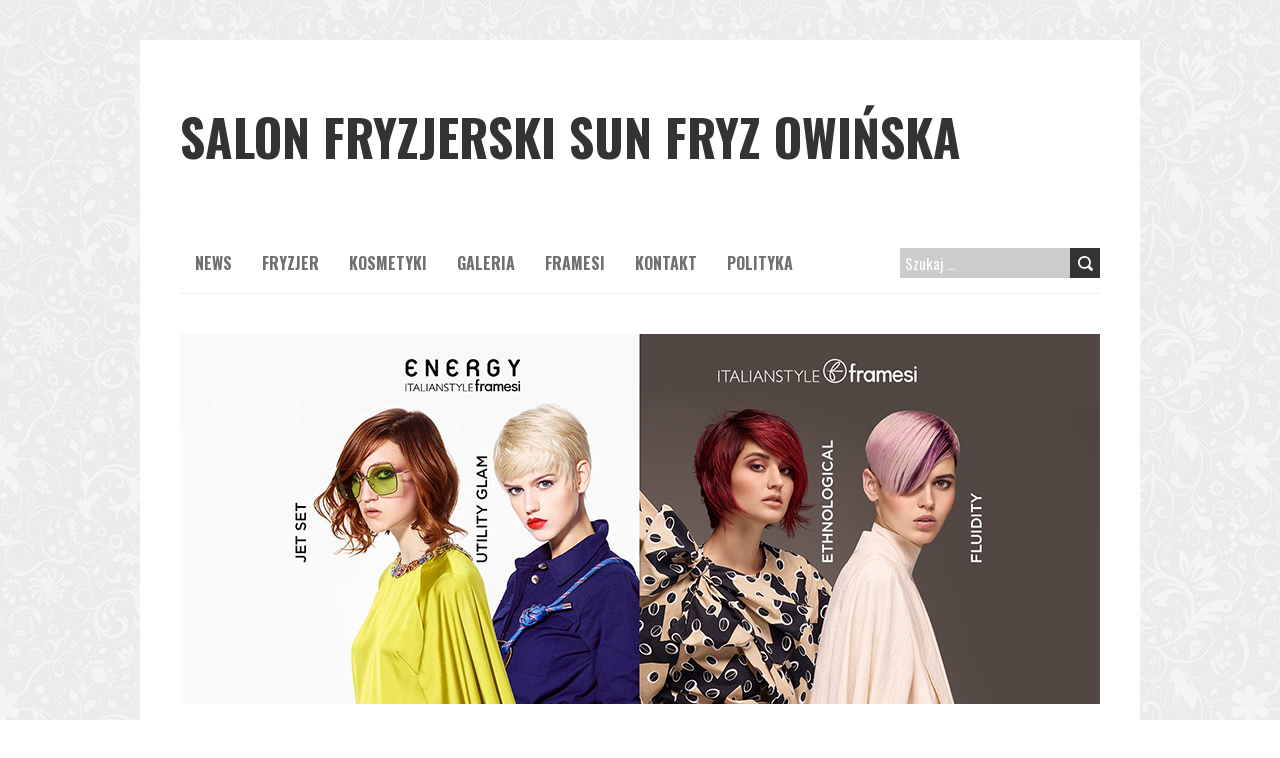

--- FILE ---
content_type: text/html; charset=UTF-8
request_url: https://sunfryz.pl/tag/framesi-owinska/
body_size: 17440
content:
<!DOCTYPE html>
<!--[if lt IE 7 ]><html class="ie ie6" lang="pl-PL"> <![endif]-->
<!--[if IE 7 ]><html class="ie ie7" lang="pl-PL"> <![endif]-->
<!--[if IE 8 ]><html class="ie ie8" lang="pl-PL"> <![endif]-->
<!--[if ( gte IE 9)|!(IE)]><!--><html lang="pl-PL"> <!--<![endif]-->
<head>
<meta charset="UTF-8" />
<meta name="viewport" content="width=device-width, initial-scale=1.0">
<!--[if IE]><meta http-equiv="X-UA-Compatible" content="IE=edge,chrome=1"><![endif]-->
<link rel="profile" href="http://gmpg.org/xfn/11" />
<meta name='robots' content='index, follow, max-image-preview:large, max-snippet:-1, max-video-preview:-1' />

	<!-- This site is optimized with the Yoast SEO plugin v19.10 - https://yoast.com/wordpress/plugins/seo/ -->
	<title>framesi owińska - Salon fryzjerski SUN FRYZ Owińska</title>
	<link rel="canonical" href="http://sunfryz.pl/tag/framesi-owinska/" />
	<link rel="next" href="http://sunfryz.pl/tag/framesi-owinska/page/2/" />
	<meta property="og:locale" content="pl_PL" />
	<meta property="og:type" content="article" />
	<meta property="og:title" content="framesi owińska - Salon fryzjerski SUN FRYZ Owińska" />
	<meta property="og:url" content="http://sunfryz.pl/tag/framesi-owinska/" />
	<meta property="og:site_name" content="Salon fryzjerski SUN FRYZ Owińska" />
	<meta name="twitter:card" content="summary_large_image" />
	<script type="application/ld+json" class="yoast-schema-graph">{"@context":"https://schema.org","@graph":[{"@type":"CollectionPage","@id":"http://sunfryz.pl/tag/framesi-owinska/","url":"http://sunfryz.pl/tag/framesi-owinska/","name":"framesi owińska - Salon fryzjerski SUN FRYZ Owińska","isPartOf":{"@id":"https://sunfryz.pl/#website"},"primaryImageOfPage":{"@id":"http://sunfryz.pl/tag/framesi-owinska/#primaryimage"},"image":{"@id":"http://sunfryz.pl/tag/framesi-owinska/#primaryimage"},"thumbnailUrl":"https://sunfryz.pl/wp-content/uploads/2022/06/framesi-wiosna-lato-2022-szkolenie-wloska-kolekcja-giovanni-damiani-elzbieta-jankowiak-sun-fryz-owinska-czerwonak-polska-2.jpg","breadcrumb":{"@id":"http://sunfryz.pl/tag/framesi-owinska/#breadcrumb"},"inLanguage":"pl-PL"},{"@type":"ImageObject","inLanguage":"pl-PL","@id":"http://sunfryz.pl/tag/framesi-owinska/#primaryimage","url":"https://sunfryz.pl/wp-content/uploads/2022/06/framesi-wiosna-lato-2022-szkolenie-wloska-kolekcja-giovanni-damiani-elzbieta-jankowiak-sun-fryz-owinska-czerwonak-polska-2.jpg","contentUrl":"https://sunfryz.pl/wp-content/uploads/2022/06/framesi-wiosna-lato-2022-szkolenie-wloska-kolekcja-giovanni-damiani-elzbieta-jankowiak-sun-fryz-owinska-czerwonak-polska-2.jpg","width":2048,"height":1536,"caption":"szkolenie framesi poland 2022 giovanni damiani"},{"@type":"BreadcrumbList","@id":"http://sunfryz.pl/tag/framesi-owinska/#breadcrumb","itemListElement":[{"@type":"ListItem","position":1,"name":"Strona główna","item":"https://sunfryz.pl/"},{"@type":"ListItem","position":2,"name":"framesi owińska"}]},{"@type":"WebSite","@id":"https://sunfryz.pl/#website","url":"https://sunfryz.pl/","name":"Salon fryzjerski SUN FRYZ Owińska","description":"","potentialAction":[{"@type":"SearchAction","target":{"@type":"EntryPoint","urlTemplate":"https://sunfryz.pl/?s={search_term_string}"},"query-input":"required name=search_term_string"}],"inLanguage":"pl-PL"}]}</script>
	<!-- / Yoast SEO plugin. -->


<link rel='dns-prefetch' href='//cdn.social9.com' />
<link rel='dns-prefetch' href='//fonts.googleapis.com' />
<link rel="alternate" type="application/rss+xml" title="Salon fryzjerski SUN FRYZ Owińska &raquo; Kanał z wpisami" href="https://sunfryz.pl/feed/" />
<link rel="alternate" type="application/rss+xml" title="Salon fryzjerski SUN FRYZ Owińska &raquo; Kanał z komentarzami" href="https://sunfryz.pl/comments/feed/" />
<link rel="alternate" type="application/rss+xml" title="Salon fryzjerski SUN FRYZ Owińska &raquo; Kanał z wpisami otagowanymi jako framesi owińska" href="https://sunfryz.pl/tag/framesi-owinska/feed/" />
<script type="text/javascript">
window._wpemojiSettings = {"baseUrl":"https:\/\/s.w.org\/images\/core\/emoji\/14.0.0\/72x72\/","ext":".png","svgUrl":"https:\/\/s.w.org\/images\/core\/emoji\/14.0.0\/svg\/","svgExt":".svg","source":{"concatemoji":"https:\/\/sunfryz.pl\/wp-includes\/js\/wp-emoji-release.min.js?ver=6.1.9"}};
/*! This file is auto-generated */
!function(e,a,t){var n,r,o,i=a.createElement("canvas"),p=i.getContext&&i.getContext("2d");function s(e,t){var a=String.fromCharCode,e=(p.clearRect(0,0,i.width,i.height),p.fillText(a.apply(this,e),0,0),i.toDataURL());return p.clearRect(0,0,i.width,i.height),p.fillText(a.apply(this,t),0,0),e===i.toDataURL()}function c(e){var t=a.createElement("script");t.src=e,t.defer=t.type="text/javascript",a.getElementsByTagName("head")[0].appendChild(t)}for(o=Array("flag","emoji"),t.supports={everything:!0,everythingExceptFlag:!0},r=0;r<o.length;r++)t.supports[o[r]]=function(e){if(p&&p.fillText)switch(p.textBaseline="top",p.font="600 32px Arial",e){case"flag":return s([127987,65039,8205,9895,65039],[127987,65039,8203,9895,65039])?!1:!s([55356,56826,55356,56819],[55356,56826,8203,55356,56819])&&!s([55356,57332,56128,56423,56128,56418,56128,56421,56128,56430,56128,56423,56128,56447],[55356,57332,8203,56128,56423,8203,56128,56418,8203,56128,56421,8203,56128,56430,8203,56128,56423,8203,56128,56447]);case"emoji":return!s([129777,127995,8205,129778,127999],[129777,127995,8203,129778,127999])}return!1}(o[r]),t.supports.everything=t.supports.everything&&t.supports[o[r]],"flag"!==o[r]&&(t.supports.everythingExceptFlag=t.supports.everythingExceptFlag&&t.supports[o[r]]);t.supports.everythingExceptFlag=t.supports.everythingExceptFlag&&!t.supports.flag,t.DOMReady=!1,t.readyCallback=function(){t.DOMReady=!0},t.supports.everything||(n=function(){t.readyCallback()},a.addEventListener?(a.addEventListener("DOMContentLoaded",n,!1),e.addEventListener("load",n,!1)):(e.attachEvent("onload",n),a.attachEvent("onreadystatechange",function(){"complete"===a.readyState&&t.readyCallback()})),(e=t.source||{}).concatemoji?c(e.concatemoji):e.wpemoji&&e.twemoji&&(c(e.twemoji),c(e.wpemoji)))}(window,document,window._wpemojiSettings);
</script>
<style type="text/css">
img.wp-smiley,
img.emoji {
	display: inline !important;
	border: none !important;
	box-shadow: none !important;
	height: 1em !important;
	width: 1em !important;
	margin: 0 0.07em !important;
	vertical-align: -0.1em !important;
	background: none !important;
	padding: 0 !important;
}
</style>
	
<link rel='stylesheet' id='s9-social-sharing-front-css' href='https://sunfryz.pl/wp-content/plugins/simplified-social-share/s9-social-sharing/assets/css/s9-social-sharing-front.css?ver=6.2' type='text/css' media='all' />
<link rel='stylesheet' id='wp-block-library-css' href='https://sunfryz.pl/wp-includes/css/dist/block-library/style.min.css?ver=6.1.9' type='text/css' media='all' />
<link rel='stylesheet' id='classic-theme-styles-css' href='https://sunfryz.pl/wp-includes/css/classic-themes.min.css?ver=1' type='text/css' media='all' />
<style id='global-styles-inline-css' type='text/css'>
body{--wp--preset--color--black: #000000;--wp--preset--color--cyan-bluish-gray: #abb8c3;--wp--preset--color--white: #ffffff;--wp--preset--color--pale-pink: #f78da7;--wp--preset--color--vivid-red: #cf2e2e;--wp--preset--color--luminous-vivid-orange: #ff6900;--wp--preset--color--luminous-vivid-amber: #fcb900;--wp--preset--color--light-green-cyan: #7bdcb5;--wp--preset--color--vivid-green-cyan: #00d084;--wp--preset--color--pale-cyan-blue: #8ed1fc;--wp--preset--color--vivid-cyan-blue: #0693e3;--wp--preset--color--vivid-purple: #9b51e0;--wp--preset--gradient--vivid-cyan-blue-to-vivid-purple: linear-gradient(135deg,rgba(6,147,227,1) 0%,rgb(155,81,224) 100%);--wp--preset--gradient--light-green-cyan-to-vivid-green-cyan: linear-gradient(135deg,rgb(122,220,180) 0%,rgb(0,208,130) 100%);--wp--preset--gradient--luminous-vivid-amber-to-luminous-vivid-orange: linear-gradient(135deg,rgba(252,185,0,1) 0%,rgba(255,105,0,1) 100%);--wp--preset--gradient--luminous-vivid-orange-to-vivid-red: linear-gradient(135deg,rgba(255,105,0,1) 0%,rgb(207,46,46) 100%);--wp--preset--gradient--very-light-gray-to-cyan-bluish-gray: linear-gradient(135deg,rgb(238,238,238) 0%,rgb(169,184,195) 100%);--wp--preset--gradient--cool-to-warm-spectrum: linear-gradient(135deg,rgb(74,234,220) 0%,rgb(151,120,209) 20%,rgb(207,42,186) 40%,rgb(238,44,130) 60%,rgb(251,105,98) 80%,rgb(254,248,76) 100%);--wp--preset--gradient--blush-light-purple: linear-gradient(135deg,rgb(255,206,236) 0%,rgb(152,150,240) 100%);--wp--preset--gradient--blush-bordeaux: linear-gradient(135deg,rgb(254,205,165) 0%,rgb(254,45,45) 50%,rgb(107,0,62) 100%);--wp--preset--gradient--luminous-dusk: linear-gradient(135deg,rgb(255,203,112) 0%,rgb(199,81,192) 50%,rgb(65,88,208) 100%);--wp--preset--gradient--pale-ocean: linear-gradient(135deg,rgb(255,245,203) 0%,rgb(182,227,212) 50%,rgb(51,167,181) 100%);--wp--preset--gradient--electric-grass: linear-gradient(135deg,rgb(202,248,128) 0%,rgb(113,206,126) 100%);--wp--preset--gradient--midnight: linear-gradient(135deg,rgb(2,3,129) 0%,rgb(40,116,252) 100%);--wp--preset--duotone--dark-grayscale: url('#wp-duotone-dark-grayscale');--wp--preset--duotone--grayscale: url('#wp-duotone-grayscale');--wp--preset--duotone--purple-yellow: url('#wp-duotone-purple-yellow');--wp--preset--duotone--blue-red: url('#wp-duotone-blue-red');--wp--preset--duotone--midnight: url('#wp-duotone-midnight');--wp--preset--duotone--magenta-yellow: url('#wp-duotone-magenta-yellow');--wp--preset--duotone--purple-green: url('#wp-duotone-purple-green');--wp--preset--duotone--blue-orange: url('#wp-duotone-blue-orange');--wp--preset--font-size--small: 13px;--wp--preset--font-size--medium: 20px;--wp--preset--font-size--large: 36px;--wp--preset--font-size--x-large: 42px;--wp--preset--spacing--20: 0.44rem;--wp--preset--spacing--30: 0.67rem;--wp--preset--spacing--40: 1rem;--wp--preset--spacing--50: 1.5rem;--wp--preset--spacing--60: 2.25rem;--wp--preset--spacing--70: 3.38rem;--wp--preset--spacing--80: 5.06rem;}:where(.is-layout-flex){gap: 0.5em;}body .is-layout-flow > .alignleft{float: left;margin-inline-start: 0;margin-inline-end: 2em;}body .is-layout-flow > .alignright{float: right;margin-inline-start: 2em;margin-inline-end: 0;}body .is-layout-flow > .aligncenter{margin-left: auto !important;margin-right: auto !important;}body .is-layout-constrained > .alignleft{float: left;margin-inline-start: 0;margin-inline-end: 2em;}body .is-layout-constrained > .alignright{float: right;margin-inline-start: 2em;margin-inline-end: 0;}body .is-layout-constrained > .aligncenter{margin-left: auto !important;margin-right: auto !important;}body .is-layout-constrained > :where(:not(.alignleft):not(.alignright):not(.alignfull)){max-width: var(--wp--style--global--content-size);margin-left: auto !important;margin-right: auto !important;}body .is-layout-constrained > .alignwide{max-width: var(--wp--style--global--wide-size);}body .is-layout-flex{display: flex;}body .is-layout-flex{flex-wrap: wrap;align-items: center;}body .is-layout-flex > *{margin: 0;}:where(.wp-block-columns.is-layout-flex){gap: 2em;}.has-black-color{color: var(--wp--preset--color--black) !important;}.has-cyan-bluish-gray-color{color: var(--wp--preset--color--cyan-bluish-gray) !important;}.has-white-color{color: var(--wp--preset--color--white) !important;}.has-pale-pink-color{color: var(--wp--preset--color--pale-pink) !important;}.has-vivid-red-color{color: var(--wp--preset--color--vivid-red) !important;}.has-luminous-vivid-orange-color{color: var(--wp--preset--color--luminous-vivid-orange) !important;}.has-luminous-vivid-amber-color{color: var(--wp--preset--color--luminous-vivid-amber) !important;}.has-light-green-cyan-color{color: var(--wp--preset--color--light-green-cyan) !important;}.has-vivid-green-cyan-color{color: var(--wp--preset--color--vivid-green-cyan) !important;}.has-pale-cyan-blue-color{color: var(--wp--preset--color--pale-cyan-blue) !important;}.has-vivid-cyan-blue-color{color: var(--wp--preset--color--vivid-cyan-blue) !important;}.has-vivid-purple-color{color: var(--wp--preset--color--vivid-purple) !important;}.has-black-background-color{background-color: var(--wp--preset--color--black) !important;}.has-cyan-bluish-gray-background-color{background-color: var(--wp--preset--color--cyan-bluish-gray) !important;}.has-white-background-color{background-color: var(--wp--preset--color--white) !important;}.has-pale-pink-background-color{background-color: var(--wp--preset--color--pale-pink) !important;}.has-vivid-red-background-color{background-color: var(--wp--preset--color--vivid-red) !important;}.has-luminous-vivid-orange-background-color{background-color: var(--wp--preset--color--luminous-vivid-orange) !important;}.has-luminous-vivid-amber-background-color{background-color: var(--wp--preset--color--luminous-vivid-amber) !important;}.has-light-green-cyan-background-color{background-color: var(--wp--preset--color--light-green-cyan) !important;}.has-vivid-green-cyan-background-color{background-color: var(--wp--preset--color--vivid-green-cyan) !important;}.has-pale-cyan-blue-background-color{background-color: var(--wp--preset--color--pale-cyan-blue) !important;}.has-vivid-cyan-blue-background-color{background-color: var(--wp--preset--color--vivid-cyan-blue) !important;}.has-vivid-purple-background-color{background-color: var(--wp--preset--color--vivid-purple) !important;}.has-black-border-color{border-color: var(--wp--preset--color--black) !important;}.has-cyan-bluish-gray-border-color{border-color: var(--wp--preset--color--cyan-bluish-gray) !important;}.has-white-border-color{border-color: var(--wp--preset--color--white) !important;}.has-pale-pink-border-color{border-color: var(--wp--preset--color--pale-pink) !important;}.has-vivid-red-border-color{border-color: var(--wp--preset--color--vivid-red) !important;}.has-luminous-vivid-orange-border-color{border-color: var(--wp--preset--color--luminous-vivid-orange) !important;}.has-luminous-vivid-amber-border-color{border-color: var(--wp--preset--color--luminous-vivid-amber) !important;}.has-light-green-cyan-border-color{border-color: var(--wp--preset--color--light-green-cyan) !important;}.has-vivid-green-cyan-border-color{border-color: var(--wp--preset--color--vivid-green-cyan) !important;}.has-pale-cyan-blue-border-color{border-color: var(--wp--preset--color--pale-cyan-blue) !important;}.has-vivid-cyan-blue-border-color{border-color: var(--wp--preset--color--vivid-cyan-blue) !important;}.has-vivid-purple-border-color{border-color: var(--wp--preset--color--vivid-purple) !important;}.has-vivid-cyan-blue-to-vivid-purple-gradient-background{background: var(--wp--preset--gradient--vivid-cyan-blue-to-vivid-purple) !important;}.has-light-green-cyan-to-vivid-green-cyan-gradient-background{background: var(--wp--preset--gradient--light-green-cyan-to-vivid-green-cyan) !important;}.has-luminous-vivid-amber-to-luminous-vivid-orange-gradient-background{background: var(--wp--preset--gradient--luminous-vivid-amber-to-luminous-vivid-orange) !important;}.has-luminous-vivid-orange-to-vivid-red-gradient-background{background: var(--wp--preset--gradient--luminous-vivid-orange-to-vivid-red) !important;}.has-very-light-gray-to-cyan-bluish-gray-gradient-background{background: var(--wp--preset--gradient--very-light-gray-to-cyan-bluish-gray) !important;}.has-cool-to-warm-spectrum-gradient-background{background: var(--wp--preset--gradient--cool-to-warm-spectrum) !important;}.has-blush-light-purple-gradient-background{background: var(--wp--preset--gradient--blush-light-purple) !important;}.has-blush-bordeaux-gradient-background{background: var(--wp--preset--gradient--blush-bordeaux) !important;}.has-luminous-dusk-gradient-background{background: var(--wp--preset--gradient--luminous-dusk) !important;}.has-pale-ocean-gradient-background{background: var(--wp--preset--gradient--pale-ocean) !important;}.has-electric-grass-gradient-background{background: var(--wp--preset--gradient--electric-grass) !important;}.has-midnight-gradient-background{background: var(--wp--preset--gradient--midnight) !important;}.has-small-font-size{font-size: var(--wp--preset--font-size--small) !important;}.has-medium-font-size{font-size: var(--wp--preset--font-size--medium) !important;}.has-large-font-size{font-size: var(--wp--preset--font-size--large) !important;}.has-x-large-font-size{font-size: var(--wp--preset--font-size--x-large) !important;}
.wp-block-navigation a:where(:not(.wp-element-button)){color: inherit;}
:where(.wp-block-columns.is-layout-flex){gap: 2em;}
.wp-block-pullquote{font-size: 1.5em;line-height: 1.6;}
</style>
<link rel='stylesheet' id='acx_smw_widget_style-css' href='https://sunfryz.pl/wp-content/plugins/acurax-social-media-widget/css/style.css?v=3.3&#038;ver=6.1.9' type='text/css' media='all' />
<link rel='stylesheet' id='contact-form-7-css' href='https://sunfryz.pl/wp-content/plugins/contact-form-7/includes/css/styles.css?ver=5.6.4' type='text/css' media='all' />
<link rel='stylesheet' id='wordpress-popular-posts-css-css' href='https://sunfryz.pl/wp-content/plugins/wordpress-popular-posts/assets/css/wpp.css?ver=5.5.1' type='text/css' media='all' />
<link rel='stylesheet' id='boldr-css' href='https://sunfryz.pl/wp-content/themes/boldr-lite/css/boldr.min.css?ver=1.2.19' type='text/css' media='all' />
<link rel='stylesheet' id='boldr-style-css' href='https://sunfryz.pl/wp-content/themes/boldr-lite/style.css?ver=1.2.19' type='text/css' media='all' />
<link rel='stylesheet' id='boldr-webfonts-css' href='//fonts.googleapis.com/css?family=Oswald:400italic,700italic,400,700|PT+Sans:400italic,700italic,400,700&#038;subset=latin,latin-ext' type='text/css' media='all' />
<link rel='stylesheet' id='youtube-channel-gallery-css' href='https://sunfryz.pl/wp-content/plugins/youtube-channel-gallery/styles.css?ver=6.1.9' type='text/css' media='all' />
<link rel='stylesheet' id='jquery.magnific-popup-css' href='https://sunfryz.pl/wp-content/plugins/youtube-channel-gallery/magnific-popup.css?ver=6.1.9' type='text/css' media='all' />
<link rel='stylesheet' id='colorbox-css' href='https://sunfryz.pl/wp-content/plugins/lightbox-gallery/colorbox/example1/colorbox.css?ver=6.1.9' type='text/css' media='all' />
<script type="text/javascript">
// <![CDATA[
var colorbox_settings = {};
// ]]>
</script>
<script type='text/javascript' src='https://sunfryz.pl/wp-includes/js/jquery/jquery.min.js?ver=3.6.1' id='jquery-core-js'></script>
<script type='text/javascript' src='https://sunfryz.pl/wp-includes/js/jquery/jquery-migrate.min.js?ver=3.3.2' id='jquery-migrate-js'></script>
<script id="s9-sdk" async defer data-hide-popup="true" content="" src="//cdn.social9.com/js/socialshare.min.js"></script><script type='application/json' id='wpp-json'>
{"sampling_active":0,"sampling_rate":100,"ajax_url":"https:\/\/sunfryz.pl\/wp-json\/wordpress-popular-posts\/v1\/popular-posts","api_url":"https:\/\/sunfryz.pl\/wp-json\/wordpress-popular-posts","ID":0,"token":"0403da8325","lang":0,"debug":0}
</script>
<script type='text/javascript' src='https://sunfryz.pl/wp-content/plugins/wordpress-popular-posts/assets/js/wpp.min.js?ver=5.5.1' id='wpp-js-js'></script>
<script type='text/javascript' src='https://sunfryz.pl/wp-includes/js/hoverIntent.min.js?ver=1.10.2' id='hoverIntent-js'></script>
<script type='text/javascript' src='https://sunfryz.pl/wp-content/themes/boldr-lite/js/boldr.min.js?ver=1.2.19' id='boldr-js'></script>
<!--[if lt IE 9]>
<script type='text/javascript' src='https://sunfryz.pl/wp-content/themes/boldr-lite/js/html5.js?ver=1.2.19' id='html5shiv-js'></script>
<![endif]-->
<script type='text/javascript' src='https://sunfryz.pl/wp-content/plugins/lightbox-gallery/js/jquery.colorbox.js?ver=6.1.9' id='colorbox-js'></script>
<script type='text/javascript' src='https://sunfryz.pl/wp-content/plugins/lightbox-gallery/js/jquery-migrate-1.4.1.min.js?ver=6.1.9' id='lg-jquery-migrate-js'></script>
<script type='text/javascript' src='https://sunfryz.pl/wp-content/plugins/lightbox-gallery/js/jquery.tooltip.js?ver=6.1.9' id='tooltip-js'></script>
<script type='text/javascript' src='https://sunfryz.pl/wp-content/plugins/lightbox-gallery/lightbox-gallery.js?ver=6.1.9' id='lightbox-gallery-js'></script>
<link rel="https://api.w.org/" href="https://sunfryz.pl/wp-json/" /><link rel="alternate" type="application/json" href="https://sunfryz.pl/wp-json/wp/v2/tags/53" /><link rel="EditURI" type="application/rsd+xml" title="RSD" href="https://sunfryz.pl/xmlrpc.php?rsd" />
<link rel="wlwmanifest" type="application/wlwmanifest+xml" href="https://sunfryz.pl/wp-includes/wlwmanifest.xml" />
<meta name="generator" content="WordPress 6.1.9" />



<!-- Starting Styles For Social Media Icon From Acurax International www.acurax.com -->
<style type='text/css'>
#acx_social_widget img 
{
width: 55px; 
}
#acx_social_widget 
{
min-width:0px; 
position: static; 
}
.acx_smw_float_fix a 
{
display:inline-block; 
}
</style>
<!-- Ending Styles For Social Media Icon From Acurax International www.acurax.com -->



<link rel="stylesheet" type="text/css" href="http://sunfryz.pl/wp-content/plugins/lightbox-gallery/lightbox-gallery.css" />
<link rel="stylesheet" href="https://sunfryz.pl/wp-content/plugins/responsive-logo-slideshow/css/logo-slideshow.css" type="text/css" media="screen"/>
<script type="text/javascript" src="https://sunfryz.pl/wp-content/plugins/responsive-logo-slideshow/scripts/logo-slideshow.js"></script>
	
            <style id="wpp-loading-animation-styles">@-webkit-keyframes bgslide{from{background-position-x:0}to{background-position-x:-200%}}@keyframes bgslide{from{background-position-x:0}to{background-position-x:-200%}}.wpp-widget-placeholder,.wpp-widget-block-placeholder{margin:0 auto;width:60px;height:3px;background:#dd3737;background:linear-gradient(90deg,#dd3737 0%,#571313 10%,#dd3737 100%);background-size:200% auto;border-radius:3px;-webkit-animation:bgslide 1s infinite linear;animation:bgslide 1s infinite linear}</style>
            <style type="text/css" id="custom-background-css">
body.custom-background { background-image: url("https://sunfryz.pl/wp-content/uploads/2013/07/bg1.jpg"); background-position: left top; background-size: auto; background-repeat: repeat; background-attachment: fixed; }
</style>
	<link rel="icon" href="https://sunfryz.pl/wp-content/uploads/2015/10/cropped-sunfryz_elzbieta_jankowiak_logo-kopia-32x32.png" sizes="32x32" />
<link rel="icon" href="https://sunfryz.pl/wp-content/uploads/2015/10/cropped-sunfryz_elzbieta_jankowiak_logo-kopia-192x192.png" sizes="192x192" />
<link rel="apple-touch-icon" href="https://sunfryz.pl/wp-content/uploads/2015/10/cropped-sunfryz_elzbieta_jankowiak_logo-kopia-180x180.png" />
<meta name="msapplication-TileImage" content="https://sunfryz.pl/wp-content/uploads/2015/10/cropped-sunfryz_elzbieta_jankowiak_logo-kopia-270x270.png" />
</head>
<body class="archive tag tag-framesi-owinska tag-53 custom-background">
	<svg xmlns="http://www.w3.org/2000/svg" viewBox="0 0 0 0" width="0" height="0" focusable="false" role="none" style="visibility: hidden; position: absolute; left: -9999px; overflow: hidden;" ><defs><filter id="wp-duotone-dark-grayscale"><feColorMatrix color-interpolation-filters="sRGB" type="matrix" values=" .299 .587 .114 0 0 .299 .587 .114 0 0 .299 .587 .114 0 0 .299 .587 .114 0 0 " /><feComponentTransfer color-interpolation-filters="sRGB" ><feFuncR type="table" tableValues="0 0.49803921568627" /><feFuncG type="table" tableValues="0 0.49803921568627" /><feFuncB type="table" tableValues="0 0.49803921568627" /><feFuncA type="table" tableValues="1 1" /></feComponentTransfer><feComposite in2="SourceGraphic" operator="in" /></filter></defs></svg><svg xmlns="http://www.w3.org/2000/svg" viewBox="0 0 0 0" width="0" height="0" focusable="false" role="none" style="visibility: hidden; position: absolute; left: -9999px; overflow: hidden;" ><defs><filter id="wp-duotone-grayscale"><feColorMatrix color-interpolation-filters="sRGB" type="matrix" values=" .299 .587 .114 0 0 .299 .587 .114 0 0 .299 .587 .114 0 0 .299 .587 .114 0 0 " /><feComponentTransfer color-interpolation-filters="sRGB" ><feFuncR type="table" tableValues="0 1" /><feFuncG type="table" tableValues="0 1" /><feFuncB type="table" tableValues="0 1" /><feFuncA type="table" tableValues="1 1" /></feComponentTransfer><feComposite in2="SourceGraphic" operator="in" /></filter></defs></svg><svg xmlns="http://www.w3.org/2000/svg" viewBox="0 0 0 0" width="0" height="0" focusable="false" role="none" style="visibility: hidden; position: absolute; left: -9999px; overflow: hidden;" ><defs><filter id="wp-duotone-purple-yellow"><feColorMatrix color-interpolation-filters="sRGB" type="matrix" values=" .299 .587 .114 0 0 .299 .587 .114 0 0 .299 .587 .114 0 0 .299 .587 .114 0 0 " /><feComponentTransfer color-interpolation-filters="sRGB" ><feFuncR type="table" tableValues="0.54901960784314 0.98823529411765" /><feFuncG type="table" tableValues="0 1" /><feFuncB type="table" tableValues="0.71764705882353 0.25490196078431" /><feFuncA type="table" tableValues="1 1" /></feComponentTransfer><feComposite in2="SourceGraphic" operator="in" /></filter></defs></svg><svg xmlns="http://www.w3.org/2000/svg" viewBox="0 0 0 0" width="0" height="0" focusable="false" role="none" style="visibility: hidden; position: absolute; left: -9999px; overflow: hidden;" ><defs><filter id="wp-duotone-blue-red"><feColorMatrix color-interpolation-filters="sRGB" type="matrix" values=" .299 .587 .114 0 0 .299 .587 .114 0 0 .299 .587 .114 0 0 .299 .587 .114 0 0 " /><feComponentTransfer color-interpolation-filters="sRGB" ><feFuncR type="table" tableValues="0 1" /><feFuncG type="table" tableValues="0 0.27843137254902" /><feFuncB type="table" tableValues="0.5921568627451 0.27843137254902" /><feFuncA type="table" tableValues="1 1" /></feComponentTransfer><feComposite in2="SourceGraphic" operator="in" /></filter></defs></svg><svg xmlns="http://www.w3.org/2000/svg" viewBox="0 0 0 0" width="0" height="0" focusable="false" role="none" style="visibility: hidden; position: absolute; left: -9999px; overflow: hidden;" ><defs><filter id="wp-duotone-midnight"><feColorMatrix color-interpolation-filters="sRGB" type="matrix" values=" .299 .587 .114 0 0 .299 .587 .114 0 0 .299 .587 .114 0 0 .299 .587 .114 0 0 " /><feComponentTransfer color-interpolation-filters="sRGB" ><feFuncR type="table" tableValues="0 0" /><feFuncG type="table" tableValues="0 0.64705882352941" /><feFuncB type="table" tableValues="0 1" /><feFuncA type="table" tableValues="1 1" /></feComponentTransfer><feComposite in2="SourceGraphic" operator="in" /></filter></defs></svg><svg xmlns="http://www.w3.org/2000/svg" viewBox="0 0 0 0" width="0" height="0" focusable="false" role="none" style="visibility: hidden; position: absolute; left: -9999px; overflow: hidden;" ><defs><filter id="wp-duotone-magenta-yellow"><feColorMatrix color-interpolation-filters="sRGB" type="matrix" values=" .299 .587 .114 0 0 .299 .587 .114 0 0 .299 .587 .114 0 0 .299 .587 .114 0 0 " /><feComponentTransfer color-interpolation-filters="sRGB" ><feFuncR type="table" tableValues="0.78039215686275 1" /><feFuncG type="table" tableValues="0 0.94901960784314" /><feFuncB type="table" tableValues="0.35294117647059 0.47058823529412" /><feFuncA type="table" tableValues="1 1" /></feComponentTransfer><feComposite in2="SourceGraphic" operator="in" /></filter></defs></svg><svg xmlns="http://www.w3.org/2000/svg" viewBox="0 0 0 0" width="0" height="0" focusable="false" role="none" style="visibility: hidden; position: absolute; left: -9999px; overflow: hidden;" ><defs><filter id="wp-duotone-purple-green"><feColorMatrix color-interpolation-filters="sRGB" type="matrix" values=" .299 .587 .114 0 0 .299 .587 .114 0 0 .299 .587 .114 0 0 .299 .587 .114 0 0 " /><feComponentTransfer color-interpolation-filters="sRGB" ><feFuncR type="table" tableValues="0.65098039215686 0.40392156862745" /><feFuncG type="table" tableValues="0 1" /><feFuncB type="table" tableValues="0.44705882352941 0.4" /><feFuncA type="table" tableValues="1 1" /></feComponentTransfer><feComposite in2="SourceGraphic" operator="in" /></filter></defs></svg><svg xmlns="http://www.w3.org/2000/svg" viewBox="0 0 0 0" width="0" height="0" focusable="false" role="none" style="visibility: hidden; position: absolute; left: -9999px; overflow: hidden;" ><defs><filter id="wp-duotone-blue-orange"><feColorMatrix color-interpolation-filters="sRGB" type="matrix" values=" .299 .587 .114 0 0 .299 .587 .114 0 0 .299 .587 .114 0 0 .299 .587 .114 0 0 " /><feComponentTransfer color-interpolation-filters="sRGB" ><feFuncR type="table" tableValues="0.098039215686275 1" /><feFuncG type="table" tableValues="0 0.66274509803922" /><feFuncB type="table" tableValues="0.84705882352941 0.41960784313725" /><feFuncA type="table" tableValues="1 1" /></feComponentTransfer><feComposite in2="SourceGraphic" operator="in" /></filter></defs></svg>	<div id="main-wrap">
		<div id="header">
			<div class="container">
				<div id="logo">
					<a href="https://sunfryz.pl" title='Salon fryzjerski SUN FRYZ Owińska' rel='home'>
													<h1 class="site-title" style="display:block">Salon fryzjerski SUN FRYZ Owińska</h1>
												</a>
				</div>
							</div>
		</div>

		<div id="navbar" class="container">
			<div class="menu-container">
				<div class="menu-menu_1-container"><ul id="menu-menu_1" class="menu sf-menu"><li id="menu-item-18" class="menu-item menu-item-type-custom menu-item-object-custom menu-item-home menu-item-18"><a href="http://sunfryz.pl/">News</a></li>
<li id="menu-item-16" class="menu-item menu-item-type-post_type menu-item-object-page menu-item-16"><a href="https://sunfryz.pl/fryzjer-owinska-czerwonak-poznan/">Fryzjer</a></li>
<li id="menu-item-95" class="menu-item menu-item-type-post_type menu-item-object-page menu-item-95"><a href="https://sunfryz.pl/kosmetyki-do-wlosow-framesi-nashi-souvre-kolagen-sun-fryz-owinska-czerwonak-hotel-jasmin/">Kosmetyki</a></li>
<li id="menu-item-1629" class="menu-item menu-item-type-post_type menu-item-object-page menu-item-1629"><a href="https://sunfryz.pl/salon-sun-fryz/">Galeria</a></li>
<li id="menu-item-1628" class="menu-item menu-item-type-post_type menu-item-object-page menu-item-1628"><a href="https://sunfryz.pl/kolekcje-framesi/">FRAMESI</a></li>
<li id="menu-item-13" class="menu-item menu-item-type-post_type menu-item-object-page menu-item-13"><a href="https://sunfryz.pl/kontakt-fryzjer-owinska-czerwonak/">Kontakt</a></li>
<li id="menu-item-1354" class="menu-item menu-item-type-post_type menu-item-object-page menu-item-1354"><a href="https://sunfryz.pl/cookie-policy/">Polityka</a></li>
</ul></div><select id="dropdown-menu"><option value="">Menu</option><option value="http://sunfryz.pl/">News</option><option value="https://sunfryz.pl/fryzjer-owinska-czerwonak-poznan/">Fryzjer</option><option value="https://sunfryz.pl/kosmetyki-do-wlosow-framesi-nashi-souvre-kolagen-sun-fryz-owinska-czerwonak-hotel-jasmin/">Kosmetyki</option><option value="https://sunfryz.pl/salon-sun-fryz/">Galeria</option><option value="https://sunfryz.pl/kolekcje-framesi/">FRAMESI</option><option value="https://sunfryz.pl/kontakt-fryzjer-owinska-czerwonak/">Kontakt</option><option value="https://sunfryz.pl/cookie-policy/">Polityka</option></select>			</div>
			<div id="nav-search"><form role="search" method="get" class="search-form" action="https://sunfryz.pl/">
				<label>
					<span class="screen-reader-text">Szukaj:</span>
					<input type="search" class="search-field" placeholder="Szukaj &hellip;" value="" name="s" />
				</label>
				<input type="submit" class="search-submit" value="Szukaj" />
			</form></div>
		</div>
						<div id="header-image" class="container">
					<img src="https://sunfryz.pl/wp-content/uploads/2019/07/framesi-sunfryz-czerwonak-owisnka-salon-fryzjerski-fryzjerka-fryzjer-2019.jpg" height="370" width="920" alt='' />
				</div>
				<div id="main-content" class="container">
			<h1 class="page-title">Tag: <span>framesi owińska</span></h1>
			<div id="page-container" class="left with-sidebar">
						<div id="post-1733" class="post-1733 post type-post status-publish format-standard has-post-thumbnail hentry category-czerwonak category-framesi category-fryzjer category-kolekcja-framesi category-owinska category-salon-fryzjerski category-sun-fryz tag-elzbieta-jankowiak tag-framesi-2 tag-framesi-2022 tag-framesi-czerwonak tag-framesi-owinska tag-fryzjer-2 tag-fryzjer-czerwonak tag-fryzjer-owinska tag-giovanni-damiani tag-salon-fryzjerski-2 tag-salon-fryzjerski-czerwonak tag-salon-fryzjerski-owinska tag-sun-fryz tag-wiosna-lato-framesi-2022">
											<div class="postmetadata">
							<span class="meta-date">
								<a href="https://sunfryz.pl/wloska-przygoda-z-framesi-2022-kolekcja-wiosna-lato-giovanni-damiani/" title="Włoska przygoda z Framesi 2022" rel="bookmark">
									<span class="month">kwi</span>
									<span class="day">26</span>
									<span class="year">2022</span>
																		<span class="published">26 kwietnia, 2022</span>
									<span class="updated">9 czerwca, 2022</span>
								</a>
							</span>
														<span class="meta-author vcard author">
								przez 								<span class="fn">fryzjerka</span>
							</span>
													</div>
											<div class="post-contents">
													<div class="thumbnail">
								<a href="https://sunfryz.pl/wloska-przygoda-z-framesi-2022-kolekcja-wiosna-lato-giovanni-damiani/" title="Włoska przygoda z Framesi 2022">
									<img width="260" height="260" src="https://sunfryz.pl/wp-content/uploads/2022/06/framesi-wiosna-lato-2022-szkolenie-wloska-kolekcja-giovanni-damiani-elzbieta-jankowiak-sun-fryz-owinska-czerwonak-polska-2-260x260.jpg" class="scale-with-grid wp-post-image" alt="" decoding="async" loading="lazy" srcset="https://sunfryz.pl/wp-content/uploads/2022/06/framesi-wiosna-lato-2022-szkolenie-wloska-kolekcja-giovanni-damiani-elzbieta-jankowiak-sun-fryz-owinska-czerwonak-polska-2-260x260.jpg 260w, https://sunfryz.pl/wp-content/uploads/2022/06/framesi-wiosna-lato-2022-szkolenie-wloska-kolekcja-giovanni-damiani-elzbieta-jankowiak-sun-fryz-owinska-czerwonak-polska-2-150x150.jpg 150w" sizes="(max-width: 260px) 100vw, 260px" />								</a>
							</div>
													<h3 class="entry-title">
							<a href="https://sunfryz.pl/wloska-przygoda-z-framesi-2022-kolekcja-wiosna-lato-giovanni-damiani/" title="Włoska przygoda z Framesi 2022" rel="bookmark">
								Włoska przygoda z Framesi 2022							</a>
						</h3>
													<div class="post-category">Napisano w <a href="https://sunfryz.pl/category/czerwonak/" rel="tag">Czerwonak</a>, <a href="https://sunfryz.pl/category/framesi/" rel="tag">FRAMESI</a>, <a href="https://sunfryz.pl/category/fryzjer/" rel="tag">Fryzjer</a>, <a href="https://sunfryz.pl/category/kolekcja-framesi/" rel="tag">Kolekcja FRAMESI</a>, <a href="https://sunfryz.pl/category/owinska/" rel="tag">Owińska</a>, <a href="https://sunfryz.pl/category/salon-fryzjerski/" rel="tag">Salon fryzjerski</a>, <a href="https://sunfryz.pl/category/sun-fryz/" rel="tag">Sun Fryz</a></div>
													<div class="post-content">
							<p>Elżbieta Jankowiak z Giovanni Damiani podczas szkolenia Framesi Poland / Framesi Official #framesi #framesi2022 #sunfryz</p>
<br class="clear" /><div class="tags"><span class="the-tags">Tagi:</span><a href="https://sunfryz.pl/tag/elzbieta-jankowiak/" rel="tag">elżbieta jankowiak</a><a href="https://sunfryz.pl/tag/framesi-2/" rel="tag">framesi</a><a href="https://sunfryz.pl/tag/framesi-2022/" rel="tag">framesi 2022</a><a href="https://sunfryz.pl/tag/framesi-czerwonak/" rel="tag">framesi czerwonak</a><a href="https://sunfryz.pl/tag/framesi-owinska/" rel="tag">framesi owińska</a><a href="https://sunfryz.pl/tag/fryzjer-2/" rel="tag">fryzjer</a><a href="https://sunfryz.pl/tag/fryzjer-czerwonak/" rel="tag">fryzjer czerwonak</a><a href="https://sunfryz.pl/tag/fryzjer-owinska/" rel="tag">fryzjer owińska</a><a href="https://sunfryz.pl/tag/giovanni-damiani/" rel="tag">giovanni damiani</a><a href="https://sunfryz.pl/tag/salon-fryzjerski-2/" rel="tag">salon fryzjerski</a><a href="https://sunfryz.pl/tag/salon-fryzjerski-czerwonak/" rel="tag">salon fryzjerski czerwonak</a><a href="https://sunfryz.pl/tag/salon-fryzjerski-owinska/" rel="tag">salon fryzjerski owińska</a><a href="https://sunfryz.pl/tag/sun-fryz/" rel="tag">sun-fryz</a><a href="https://sunfryz.pl/tag/wiosna-lato-framesi-2022/" rel="tag">wiosna lato framesi 2022</a></div>						</div>
					</div>
					<br class="clear" />

				</div>

				<hr />
								<div id="post-1515" class="post-1515 post type-post status-publish format-standard has-post-thumbnail hentry category-czerwonak category-framesi category-fryzjer category-fryzjer-damski category-fryzjer-meski category-kolekcja-framesi category-owinska category-salon-fryzjerski category-sun-fryz tag-decadent-romance tag-framesi-czerwonak tag-framesi-elzbieta-jankowiak tag-framesi-fryzura tag-framesi-kolekcja tag-framesi-kolekcja-owinska tag-framesi-koloryzacja tag-framesi-kosmetyki tag-framesi-owinska tag-framesi-polska tag-framesi-poznan tag-framesi-wielkopolska tag-fryzura tag-gangster-story tag-grunge-factor tag-kolekcja-framesi-2 tag-kolekcja-jesien-zima-2019-2020 tag-megatrend tag-megatrend-framesi tag-severity tag-stylizacja tag-wlosy">
											<div class="postmetadata">
							<span class="meta-date">
								<a href="https://sunfryz.pl/framesi-jesien-zima-2019-2020-fryzura-wlosy-stylizacja-elzbieta-jankowiak-owinska-czerwonak/" title="Framesi jesień-zima 2019/2020" rel="bookmark">
									<span class="month">lis</span>
									<span class="day">17</span>
									<span class="year">2019</span>
																		<span class="published">17 listopada, 2019</span>
									<span class="updated">17 grudnia, 2019</span>
								</a>
							</span>
														<span class="meta-author vcard author">
								przez 								<span class="fn">fryzjerka</span>
							</span>
													</div>
											<div class="post-contents">
													<div class="thumbnail">
								<a href="https://sunfryz.pl/framesi-jesien-zima-2019-2020-fryzura-wlosy-stylizacja-elzbieta-jankowiak-owinska-czerwonak/" title="Framesi jesień-zima 2019/2020">
									<img width="260" height="260" src="https://sunfryz.pl/wp-content/uploads/2019/12/15-5_0-260x260.jpg" class="scale-with-grid wp-post-image" alt="" decoding="async" loading="lazy" srcset="https://sunfryz.pl/wp-content/uploads/2019/12/15-5_0-260x260.jpg 260w, https://sunfryz.pl/wp-content/uploads/2019/12/15-5_0-150x150.jpg 150w" sizes="(max-width: 260px) 100vw, 260px" />								</a>
							</div>
													<h3 class="entry-title">
							<a href="https://sunfryz.pl/framesi-jesien-zima-2019-2020-fryzura-wlosy-stylizacja-elzbieta-jankowiak-owinska-czerwonak/" title="Framesi jesień-zima 2019/2020" rel="bookmark">
								Framesi jesień-zima 2019/2020							</a>
						</h3>
													<div class="post-category">Napisano w <a href="https://sunfryz.pl/category/czerwonak/" rel="tag">Czerwonak</a>, <a href="https://sunfryz.pl/category/framesi/" rel="tag">FRAMESI</a>, <a href="https://sunfryz.pl/category/fryzjer/" rel="tag">Fryzjer</a>, <a href="https://sunfryz.pl/category/fryzjer-damski/" rel="tag">Fryzjer damski</a>, <a href="https://sunfryz.pl/category/fryzjer-meski/" rel="tag">Fryzjer męski</a>, <a href="https://sunfryz.pl/category/kolekcja-framesi/" rel="tag">Kolekcja FRAMESI</a>, <a href="https://sunfryz.pl/category/owinska/" rel="tag">Owińska</a>, <a href="https://sunfryz.pl/category/salon-fryzjerski/" rel="tag">Salon fryzjerski</a>, <a href="https://sunfryz.pl/category/sun-fryz/" rel="tag">Sun Fryz</a></div>
													<div class="post-content">
							<p>SEVERITY Reprezentuje powrót do minimalizmu, ale z innym odcieniem i zdecydowanie nowym podejściem. W latach dziewięćdziesiątych minimalizm narodził się jako reakcja na poprzednią dekadę: była to odmowa jakiegokolwiek nadmiaru. Więcej niż prosta moda, była to filozofia życia, która zdystansowała się od ostentacji i parady bogactwa. MEGATREND SEVERITY BY FRAMESI / SUN FRYZ GRUNGE FACTOR Narodziło&#8230; </p>
<div class="read-more"><a href="https://sunfryz.pl/framesi-jesien-zima-2019-2020-fryzura-wlosy-stylizacja-elzbieta-jankowiak-owinska-czerwonak/">Czytaj więcej</a></div>
<br class="clear" /><div class="tags"><span class="the-tags">Tagi:</span><a href="https://sunfryz.pl/tag/decadent-romance/" rel="tag">decadent romance</a><a href="https://sunfryz.pl/tag/framesi-czerwonak/" rel="tag">framesi czerwonak</a><a href="https://sunfryz.pl/tag/framesi-elzbieta-jankowiak/" rel="tag">framesi elżbieta jankowiak</a><a href="https://sunfryz.pl/tag/framesi-fryzura/" rel="tag">framesi fryzura</a><a href="https://sunfryz.pl/tag/framesi-kolekcja/" rel="tag">framesi kolekcja</a><a href="https://sunfryz.pl/tag/framesi-kolekcja-owinska/" rel="tag">framesi kolekcja owińska</a><a href="https://sunfryz.pl/tag/framesi-koloryzacja/" rel="tag">framesi koloryzacja</a><a href="https://sunfryz.pl/tag/framesi-kosmetyki/" rel="tag">framesi kosmetyki</a><a href="https://sunfryz.pl/tag/framesi-owinska/" rel="tag">framesi owińska</a><a href="https://sunfryz.pl/tag/framesi-polska/" rel="tag">framesi polska</a><a href="https://sunfryz.pl/tag/framesi-poznan/" rel="tag">framesi poznań</a><a href="https://sunfryz.pl/tag/framesi-wielkopolska/" rel="tag">framesi wielkopolska</a><a href="https://sunfryz.pl/tag/fryzura/" rel="tag">fryzura</a><a href="https://sunfryz.pl/tag/gangster-story/" rel="tag">gangster story</a><a href="https://sunfryz.pl/tag/grunge-factor/" rel="tag">grunge factor</a><a href="https://sunfryz.pl/tag/kolekcja-framesi-2/" rel="tag">kolekcja framesi</a><a href="https://sunfryz.pl/tag/kolekcja-jesien-zima-2019-2020/" rel="tag">kolekcja jesień zima 2019 2020</a><a href="https://sunfryz.pl/tag/megatrend/" rel="tag">megatrend</a><a href="https://sunfryz.pl/tag/megatrend-framesi/" rel="tag">megatrend framesi</a><a href="https://sunfryz.pl/tag/severity/" rel="tag">severity</a><a href="https://sunfryz.pl/tag/stylizacja/" rel="tag">stylizacja</a><a href="https://sunfryz.pl/tag/wlosy/" rel="tag">włosy</a></div>						</div>
					</div>
					<br class="clear" />

				</div>

				<hr />
								<div id="post-1522" class="post-1522 post type-post status-publish format-standard has-post-thumbnail hentry category-czerwonak category-framesi category-fryzjer category-kolekcja-framesi category-kosmetyki-2 category-owinska category-salon-fryzjerski category-sun-fryz tag-dubaj-kongres-framesi tag-elzbieta-jankowiak-w-dubaju tag-framesi-czerwonak tag-framesi-dubaj tag-framesi-kongres tag-framesi-owinska tag-framesi-pod-poznaniem tag-framesi-poland tag-framesi-wielkopolska tag-fryzjerka tag-italian-style tag-pokaz tag-salon-fryzjerski-2 tag-stylistka tag-sunfry-z-w-dubaju tag-szkolenie tag-warsztaty">
											<div class="postmetadata">
							<span class="meta-date">
								<a href="https://sunfryz.pl/kongres-framesi-w-dubaju-sunfryz-salon-fryzjerski-elzbieta-jankowiak-fryzjerka-stylistka-owinska-czerwonak/" title="Kongres Framesi w Dubaju" rel="bookmark">
									<span class="month">paź</span>
									<span class="day">04</span>
									<span class="year">2019</span>
																		<span class="published">4 października, 2019</span>
									<span class="updated">4 grudnia, 2019</span>
								</a>
							</span>
														<span class="meta-author vcard author">
								przez 								<span class="fn">fryzjerka</span>
							</span>
													</div>
											<div class="post-contents">
													<div class="thumbnail">
								<a href="https://sunfryz.pl/kongres-framesi-w-dubaju-sunfryz-salon-fryzjerski-elzbieta-jankowiak-fryzjerka-stylistka-owinska-czerwonak/" title="Kongres Framesi w Dubaju">
									<img width="260" height="260" src="https://sunfryz.pl/wp-content/uploads/2019/12/71784294_416593995727734_4790733305098010624_n-260x260.jpg" class="scale-with-grid wp-post-image" alt="" decoding="async" loading="lazy" srcset="https://sunfryz.pl/wp-content/uploads/2019/12/71784294_416593995727734_4790733305098010624_n-260x260.jpg 260w, https://sunfryz.pl/wp-content/uploads/2019/12/71784294_416593995727734_4790733305098010624_n-150x150.jpg 150w" sizes="(max-width: 260px) 100vw, 260px" />								</a>
							</div>
													<h3 class="entry-title">
							<a href="https://sunfryz.pl/kongres-framesi-w-dubaju-sunfryz-salon-fryzjerski-elzbieta-jankowiak-fryzjerka-stylistka-owinska-czerwonak/" title="Kongres Framesi w Dubaju" rel="bookmark">
								Kongres Framesi w Dubaju							</a>
						</h3>
													<div class="post-category">Napisano w <a href="https://sunfryz.pl/category/czerwonak/" rel="tag">Czerwonak</a>, <a href="https://sunfryz.pl/category/framesi/" rel="tag">FRAMESI</a>, <a href="https://sunfryz.pl/category/fryzjer/" rel="tag">Fryzjer</a>, <a href="https://sunfryz.pl/category/kolekcja-framesi/" rel="tag">Kolekcja FRAMESI</a>, <a href="https://sunfryz.pl/category/kosmetyki-2/" rel="tag">Kosmetyki</a>, <a href="https://sunfryz.pl/category/owinska/" rel="tag">Owińska</a>, <a href="https://sunfryz.pl/category/salon-fryzjerski/" rel="tag">Salon fryzjerski</a>, <a href="https://sunfryz.pl/category/sun-fryz/" rel="tag">Sun Fryz</a></div>
													<div class="post-content">
							<p>Stylistka Ela podczas kongresu Framesi w Dubaju zapoznała się i szkoliła z najnowszych trendów na okres jesień-zima 2019/2020. Cięcie, koloryzacja i pielęgnacja włosów włoskimi kosmetykami i preparatami Framesi, zawsze najwyższej jakości. Na efekty zapraszamy do salonu&#8230; Kolekcja Framesi 2019/2020</p>
<br class="clear" /><div class="tags"><span class="the-tags">Tagi:</span><a href="https://sunfryz.pl/tag/dubaj-kongres-framesi/" rel="tag">dubaj kongres framesi</a><a href="https://sunfryz.pl/tag/elzbieta-jankowiak-w-dubaju/" rel="tag">elżbieta jankowiak w dubaju</a><a href="https://sunfryz.pl/tag/framesi-czerwonak/" rel="tag">framesi czerwonak</a><a href="https://sunfryz.pl/tag/framesi-dubaj/" rel="tag">framesi dubaj</a><a href="https://sunfryz.pl/tag/framesi-kongres/" rel="tag">framesi kongres</a><a href="https://sunfryz.pl/tag/framesi-owinska/" rel="tag">framesi owińska</a><a href="https://sunfryz.pl/tag/framesi-pod-poznaniem/" rel="tag">framesi pod poznaniem</a><a href="https://sunfryz.pl/tag/framesi-poland/" rel="tag">framesi poland</a><a href="https://sunfryz.pl/tag/framesi-wielkopolska/" rel="tag">framesi wielkopolska</a><a href="https://sunfryz.pl/tag/fryzjerka/" rel="tag">fryzjerka</a><a href="https://sunfryz.pl/tag/italian-style/" rel="tag">italian style</a><a href="https://sunfryz.pl/tag/pokaz/" rel="tag">pokaz</a><a href="https://sunfryz.pl/tag/salon-fryzjerski-2/" rel="tag">salon fryzjerski</a><a href="https://sunfryz.pl/tag/stylistka/" rel="tag">stylistka</a><a href="https://sunfryz.pl/tag/sunfry-z-w-dubaju/" rel="tag">sunfry z w dubaju</a><a href="https://sunfryz.pl/tag/szkolenie/" rel="tag">szkolenie</a><a href="https://sunfryz.pl/tag/warsztaty/" rel="tag">warsztaty</a></div>						</div>
					</div>
					<br class="clear" />

				</div>

				<hr />
								<div id="post-1399" class="post-1399 post type-post status-publish format-standard has-post-thumbnail hentry category-framesi category-fryzjer category-fryzjer-damski category-fryzjer-meski category-kolekcja-framesi category-owinska category-salon-fryzjerski category-sun-fryz tag-eccentric-campus tag-elzbieta-jankowiak tag-framesi-elzbieta-jankowiak tag-framesi-fryzura tag-framesi-jesien-zima tag-framesi-kolekcja tag-framesi-kolekcja-owinska tag-framesi-koloryzacja tag-framesi-owinska tag-framesi-sun-fryz tag-fryzjer-czerwonak tag-fryzjer-hotel-jasmin tag-fryzjer-okolice-poznania tag-fryzjer-owinska tag-fryzjerka-czerwonak tag-kolekcja-jesien-zima-2018-2019 tag-wild-kingdom tag-wild-kingdon-framesi-polska tag-wild-kiongdom-framesi-poland">
											<div class="postmetadata">
							<span class="meta-date">
								<a href="https://sunfryz.pl/framesi-jesien-zima-2018-2019/" title="Framesi Jesień-Zima 2018/2019" rel="bookmark">
									<span class="month">gru</span>
									<span class="day">04</span>
									<span class="year">2018</span>
																		<span class="published">4 grudnia, 2018</span>
									<span class="updated">4 grudnia, 2018</span>
								</a>
							</span>
														<span class="meta-author vcard author">
								przez 								<span class="fn">fryzjerka</span>
							</span>
													</div>
											<div class="post-contents">
													<div class="thumbnail">
								<a href="https://sunfryz.pl/framesi-jesien-zima-2018-2019/" title="Framesi Jesień-Zima 2018/2019">
									<img width="260" height="260" src="https://sunfryz.pl/wp-content/uploads/2018/12/Framesi_EccentricCampus62004-1-260x260.jpg" class="scale-with-grid wp-post-image" alt="" decoding="async" loading="lazy" srcset="https://sunfryz.pl/wp-content/uploads/2018/12/Framesi_EccentricCampus62004-1-260x260.jpg 260w, https://sunfryz.pl/wp-content/uploads/2018/12/Framesi_EccentricCampus62004-1-150x150.jpg 150w" sizes="(max-width: 260px) 100vw, 260px" />								</a>
							</div>
													<h3 class="entry-title">
							<a href="https://sunfryz.pl/framesi-jesien-zima-2018-2019/" title="Framesi Jesień-Zima 2018/2019" rel="bookmark">
								Framesi Jesień-Zima 2018/2019							</a>
						</h3>
													<div class="post-category">Napisano w <a href="https://sunfryz.pl/category/framesi/" rel="tag">FRAMESI</a>, <a href="https://sunfryz.pl/category/fryzjer/" rel="tag">Fryzjer</a>, <a href="https://sunfryz.pl/category/fryzjer-damski/" rel="tag">Fryzjer damski</a>, <a href="https://sunfryz.pl/category/fryzjer-meski/" rel="tag">Fryzjer męski</a>, <a href="https://sunfryz.pl/category/kolekcja-framesi/" rel="tag">Kolekcja FRAMESI</a>, <a href="https://sunfryz.pl/category/owinska/" rel="tag">Owińska</a>, <a href="https://sunfryz.pl/category/salon-fryzjerski/" rel="tag">Salon fryzjerski</a>, <a href="https://sunfryz.pl/category/sun-fryz/" rel="tag">Sun Fryz</a></div>
													<div class="post-content">
							<p>Framesi Jesień &#8211; Zima 2018 / 2019 : ECCENTRIC CAMPUS Czerwona wiśnia, miedź, morela, ciemnobrązowy to kolory, które Italian Style Energy wybrało do swojej kolekcji Eccentric Campus. Trend, który uwielbia jasne odcienie i odważne kombinacje. Każda propozycja jest rewolucyjna, ponieważ opisuje nowe wzorce estetyczne, których ekscentryczność polega na niekonwencjonalności. Idealne dla trendu, cięcia jak kolory&#8230; </p>
<div class="read-more"><a href="https://sunfryz.pl/framesi-jesien-zima-2018-2019/">Czytaj więcej</a></div>
<br class="clear" /><div class="tags"><span class="the-tags">Tagi:</span><a href="https://sunfryz.pl/tag/eccentric-campus/" rel="tag">ECCENTRIC CAMPUS</a><a href="https://sunfryz.pl/tag/elzbieta-jankowiak/" rel="tag">elżbieta jankowiak</a><a href="https://sunfryz.pl/tag/framesi-elzbieta-jankowiak/" rel="tag">framesi elżbieta jankowiak</a><a href="https://sunfryz.pl/tag/framesi-fryzura/" rel="tag">framesi fryzura</a><a href="https://sunfryz.pl/tag/framesi-jesien-zima/" rel="tag">framesi jesień zima</a><a href="https://sunfryz.pl/tag/framesi-kolekcja/" rel="tag">framesi kolekcja</a><a href="https://sunfryz.pl/tag/framesi-kolekcja-owinska/" rel="tag">framesi kolekcja owińska</a><a href="https://sunfryz.pl/tag/framesi-koloryzacja/" rel="tag">framesi koloryzacja</a><a href="https://sunfryz.pl/tag/framesi-owinska/" rel="tag">framesi owińska</a><a href="https://sunfryz.pl/tag/framesi-sun-fryz/" rel="tag">framesi sun fryz</a><a href="https://sunfryz.pl/tag/fryzjer-czerwonak/" rel="tag">fryzjer czerwonak</a><a href="https://sunfryz.pl/tag/fryzjer-hotel-jasmin/" rel="tag">fryzjer hotel jaśmin</a><a href="https://sunfryz.pl/tag/fryzjer-okolice-poznania/" rel="tag">fryzjer okolice Poznania</a><a href="https://sunfryz.pl/tag/fryzjer-owinska/" rel="tag">fryzjer owińska</a><a href="https://sunfryz.pl/tag/fryzjerka-czerwonak/" rel="tag">fryzjerka czerwonak</a><a href="https://sunfryz.pl/tag/kolekcja-jesien-zima-2018-2019/" rel="tag">kolekcja jesien zima 2018 2019</a><a href="https://sunfryz.pl/tag/wild-kingdom/" rel="tag">WILD KINGDOM</a><a href="https://sunfryz.pl/tag/wild-kingdon-framesi-polska/" rel="tag">wild kingdon framesi polska</a><a href="https://sunfryz.pl/tag/wild-kiongdom-framesi-poland/" rel="tag">wild kiongdom framesi poland</a></div>						</div>
					</div>
					<br class="clear" />

				</div>

				<hr />
								<div id="post-1364" class="post-1364 post type-post status-publish format-standard has-post-thumbnail hentry category-framesi category-kosmetyki-2 category-nashi category-promocja category-salon-fryzjerski category-sun-fryz tag-framesi-2 tag-framesi-czerwonak tag-framesi-morphosis tag-framesi-owinska tag-framesi-re-strukture-odzywka tag-framesi-re-strukture-szampon tag-kosmetyki tag-kosmetyki-do-dloni tag-kosmetyki-do-wlosow tag-kosmetyki-fryzjerskie tag-kosmetyki-w-promocji tag-krem-do-rak tag-nashi tag-nashi-balsam-do-rak tag-nashi-czerwonak tag-nashi-owinska tag-odzywka tag-odzywka-do-wlosow tag-promocja-na-kosmetyki tag-salon-fryzjerski-sun-fryz tag-shopping tag-sun-fryz-elzbieta-jankowiak-owinska-czerwonak tag-sunfryz tag-szampon tag-szapon-do-wlosow tag-zakupy">
											<div class="postmetadata">
							<span class="meta-date">
								<a href="https://sunfryz.pl/promocja-na-kosmetyki-nashi-balsam-do-rak-framesi-szampon-odzywka-restructure/" title="Promocja &#8211; kosmetyki Nashi &#038; Framesi" rel="bookmark">
									<span class="month">cze</span>
									<span class="day">26</span>
									<span class="year">2018</span>
																		<span class="published">26 czerwca, 2018</span>
									<span class="updated">26 czerwca, 2018</span>
								</a>
							</span>
														<span class="meta-author vcard author">
								przez 								<span class="fn">fryzjerka</span>
							</span>
													</div>
											<div class="post-contents">
													<div class="thumbnail">
								<a href="https://sunfryz.pl/promocja-na-kosmetyki-nashi-balsam-do-rak-framesi-szampon-odzywka-restructure/" title="Promocja &#8211; kosmetyki Nashi &#038; Framesi">
									<img width="260" height="260" src="https://sunfryz.pl/wp-content/uploads/2018/06/nashi-framesi-logo-kosmetyki-sun-fryz-owinska-czerwonak-promocja-260x260.jpg" class="scale-with-grid wp-post-image" alt="" decoding="async" loading="lazy" srcset="https://sunfryz.pl/wp-content/uploads/2018/06/nashi-framesi-logo-kosmetyki-sun-fryz-owinska-czerwonak-promocja-260x260.jpg 260w, https://sunfryz.pl/wp-content/uploads/2018/06/nashi-framesi-logo-kosmetyki-sun-fryz-owinska-czerwonak-promocja-150x150.jpg 150w" sizes="(max-width: 260px) 100vw, 260px" />								</a>
							</div>
													<h3 class="entry-title">
							<a href="https://sunfryz.pl/promocja-na-kosmetyki-nashi-balsam-do-rak-framesi-szampon-odzywka-restructure/" title="Promocja &#8211; kosmetyki Nashi &#038; Framesi" rel="bookmark">
								Promocja &#8211; kosmetyki Nashi &#038; Framesi							</a>
						</h3>
													<div class="post-category">Napisano w <a href="https://sunfryz.pl/category/framesi/" rel="tag">FRAMESI</a>, <a href="https://sunfryz.pl/category/kosmetyki-2/" rel="tag">Kosmetyki</a>, <a href="https://sunfryz.pl/category/nashi/" rel="tag">Nashi</a>, <a href="https://sunfryz.pl/category/promocja/" rel="tag">Promocja</a>, <a href="https://sunfryz.pl/category/salon-fryzjerski/" rel="tag">Salon fryzjerski</a>, <a href="https://sunfryz.pl/category/sun-fryz/" rel="tag">Sun Fryz</a></div>
													<div class="post-content">
							<p>Nashi Argan Dry Hand Balm Nashi Argan Dry Hand to łagodny krem, który pielęgnuje wszystkie rodzaje skóry, uwydatniając piękno nawet najbardziej delikatnych dłoni. Specjalna formuła z dodatkiem olejku ze słodkich migdałów działa na trzech poziomach: zapobiega zaczerwienieniu, podrażnieniom i spierzchniętym skórkom oraz przeciwdziała odwodnieniu i starzeniu się skóry, przywracając naturalną miękkość. Dzięki szybkiemu wchłanianiu możesz&#8230; </p>
<div class="read-more"><a href="https://sunfryz.pl/promocja-na-kosmetyki-nashi-balsam-do-rak-framesi-szampon-odzywka-restructure/">Czytaj więcej</a></div>
<br class="clear" /><div class="tags"><span class="the-tags">Tagi:</span><a href="https://sunfryz.pl/tag/framesi-2/" rel="tag">framesi</a><a href="https://sunfryz.pl/tag/framesi-czerwonak/" rel="tag">framesi czerwonak</a><a href="https://sunfryz.pl/tag/framesi-morphosis/" rel="tag">framesi morphosis</a><a href="https://sunfryz.pl/tag/framesi-owinska/" rel="tag">framesi owińska</a><a href="https://sunfryz.pl/tag/framesi-re-strukture-odzywka/" rel="tag">framesi re-strukture odzywka</a><a href="https://sunfryz.pl/tag/framesi-re-strukture-szampon/" rel="tag">framesi re-strukture szampon</a><a href="https://sunfryz.pl/tag/kosmetyki/" rel="tag">kosmetyki</a><a href="https://sunfryz.pl/tag/kosmetyki-do-dloni/" rel="tag">kosmetyki do dłoni</a><a href="https://sunfryz.pl/tag/kosmetyki-do-wlosow/" rel="tag">kosmetyki do włosów</a><a href="https://sunfryz.pl/tag/kosmetyki-fryzjerskie/" rel="tag">kosmetyki fryzjerskie</a><a href="https://sunfryz.pl/tag/kosmetyki-w-promocji/" rel="tag">kosmetyki w promocji</a><a href="https://sunfryz.pl/tag/krem-do-rak/" rel="tag">krem do rąk</a><a href="https://sunfryz.pl/tag/nashi/" rel="tag">Nashi</a><a href="https://sunfryz.pl/tag/nashi-balsam-do-rak/" rel="tag">nashi balsam do rąk</a><a href="https://sunfryz.pl/tag/nashi-czerwonak/" rel="tag">nashi czerwonak</a><a href="https://sunfryz.pl/tag/nashi-owinska/" rel="tag">nashi owińska</a><a href="https://sunfryz.pl/tag/odzywka/" rel="tag">odżywka</a><a href="https://sunfryz.pl/tag/odzywka-do-wlosow/" rel="tag">odżywka do włosów</a><a href="https://sunfryz.pl/tag/promocja-na-kosmetyki/" rel="tag">promocja na kosmetyki</a><a href="https://sunfryz.pl/tag/salon-fryzjerski-sun-fryz/" rel="tag">salon fryzjerski sun fryz</a><a href="https://sunfryz.pl/tag/shopping/" rel="tag">shopping</a><a href="https://sunfryz.pl/tag/sun-fryz-elzbieta-jankowiak-owinska-czerwonak/" rel="tag">sun fryz elzbieta jankowiak owinska czerwonak</a><a href="https://sunfryz.pl/tag/sunfryz/" rel="tag">sunfryz</a><a href="https://sunfryz.pl/tag/szampon/" rel="tag">szampon</a><a href="https://sunfryz.pl/tag/szapon-do-wlosow/" rel="tag">szapon do włosów</a><a href="https://sunfryz.pl/tag/zakupy/" rel="tag">zakupy</a></div>						</div>
					</div>
					<br class="clear" />

				</div>

				<hr />
								<div id="post-1281" class="post-1281 post type-post status-publish format-standard has-post-thumbnail hentry category-czerwonak category-framesi category-fryzjer category-fryzjer-damski category-fryzjer-dzieciecy category-fryzjer-meski category-kolekcja-framesi category-owinska category-salon-fryzjerski category-sun-fryz tag-czerwonak tag-framesi-2 tag-framesi-czerwonak tag-framesi-decolor-b-shimmer tag-framesi-dla-kobiet tag-framesi-dla-mezczyzn tag-framesi-framcolor tag-framesi-fryzura tag-framesi-italian-style tag-framesi-italian-style-energy tag-framesi-kolekcja tag-framesi-koloryzacja tag-framesi-owinska tag-framesi-sun-fryz tag-fryzjer-2 tag-fryzjer-hotel-jasmin tag-fryzjer-owinska tag-fryzjer-sun-fryz tag-hair tag-hair-coloring tag-hair-styling tag-kolekcja-framesi-2 tag-kolekcja-fryzur tag-kolekcja-fryzur-framesi tag-koloryzacja tag-spring-summer-collection-framesi tag-wiosna-lato-framesi tag-wlosy-hairs">
											<div class="postmetadata">
							<span class="meta-date">
								<a href="https://sunfryz.pl/framesi-wiosna-lato-2018-fryzjer-fryzura-fryzjerka-sun-fryz-czerwonak-owinska/" title="Framesi wiosna-lato 2018" rel="bookmark">
									<span class="month">kwi</span>
									<span class="day">16</span>
									<span class="year">2018</span>
																		<span class="published">16 kwietnia, 2018</span>
									<span class="updated">16 kwietnia, 2018</span>
								</a>
							</span>
														<span class="meta-author vcard author">
								przez 								<span class="fn">fryzjerka</span>
							</span>
													</div>
											<div class="post-contents">
													<div class="thumbnail">
								<a href="https://sunfryz.pl/framesi-wiosna-lato-2018-fryzjer-fryzura-fryzjerka-sun-fryz-czerwonak-owinska/" title="Framesi wiosna-lato 2018">
									<img width="260" height="260" src="https://sunfryz.pl/wp-content/uploads/2018/04/Framesi_StrongSeduction71804_media-260x260.jpg" class="scale-with-grid wp-post-image" alt="" decoding="async" loading="lazy" srcset="https://sunfryz.pl/wp-content/uploads/2018/04/Framesi_StrongSeduction71804_media-260x260.jpg 260w, https://sunfryz.pl/wp-content/uploads/2018/04/Framesi_StrongSeduction71804_media-150x150.jpg 150w" sizes="(max-width: 260px) 100vw, 260px" />								</a>
							</div>
													<h3 class="entry-title">
							<a href="https://sunfryz.pl/framesi-wiosna-lato-2018-fryzjer-fryzura-fryzjerka-sun-fryz-czerwonak-owinska/" title="Framesi wiosna-lato 2018" rel="bookmark">
								Framesi wiosna-lato 2018							</a>
						</h3>
													<div class="post-category">Napisano w <a href="https://sunfryz.pl/category/czerwonak/" rel="tag">Czerwonak</a>, <a href="https://sunfryz.pl/category/framesi/" rel="tag">FRAMESI</a>, <a href="https://sunfryz.pl/category/fryzjer/" rel="tag">Fryzjer</a>, <a href="https://sunfryz.pl/category/fryzjer-damski/" rel="tag">Fryzjer damski</a>, <a href="https://sunfryz.pl/category/fryzjer-dzieciecy/" rel="tag">Fryzjer dziecięcy</a>, <a href="https://sunfryz.pl/category/fryzjer-meski/" rel="tag">Fryzjer męski</a>, <a href="https://sunfryz.pl/category/kolekcja-framesi/" rel="tag">Kolekcja FRAMESI</a>, <a href="https://sunfryz.pl/category/owinska/" rel="tag">Owińska</a>, <a href="https://sunfryz.pl/category/salon-fryzjerski/" rel="tag">Salon fryzjerski</a>, <a href="https://sunfryz.pl/category/sun-fryz/" rel="tag">Sun Fryz</a></div>
													<div class="post-content">
							<p>STRONG SEDUCTION Uwodzicielska siła tego trendu tkwi w doskonałej ikonie włoskiego stylu Energy. Aby go stworzyć, musisz użyć produktów o absolutnej sile i delikatności, takich jak Decolor B i Morfoza Re-Structure Pro-Force, linie zaprojektowane tak, aby osiągnąć najwyższy poziom rozjaśnienia, jednocześnie utrzymując silne i zdrowe włosy. Cięcie o okrągłej objętości i prostym suszeniu poprawia połysk&#8230; </p>
<div class="read-more"><a href="https://sunfryz.pl/framesi-wiosna-lato-2018-fryzjer-fryzura-fryzjerka-sun-fryz-czerwonak-owinska/">Czytaj więcej</a></div>
<br class="clear" /><div class="tags"><span class="the-tags">Tagi:</span><a href="https://sunfryz.pl/tag/czerwonak/" rel="tag">czerwonak</a><a href="https://sunfryz.pl/tag/framesi-2/" rel="tag">framesi</a><a href="https://sunfryz.pl/tag/framesi-czerwonak/" rel="tag">framesi czerwonak</a><a href="https://sunfryz.pl/tag/framesi-decolor-b-shimmer/" rel="tag">framesi decolor b shimmer</a><a href="https://sunfryz.pl/tag/framesi-dla-kobiet/" rel="tag">framesi dla kobiet</a><a href="https://sunfryz.pl/tag/framesi-dla-mezczyzn/" rel="tag">framesi dla meżczyzn</a><a href="https://sunfryz.pl/tag/framesi-framcolor/" rel="tag">framesi framcolor</a><a href="https://sunfryz.pl/tag/framesi-fryzura/" rel="tag">framesi fryzura</a><a href="https://sunfryz.pl/tag/framesi-italian-style/" rel="tag">framesi italian style</a><a href="https://sunfryz.pl/tag/framesi-italian-style-energy/" rel="tag">framesi italian style energy</a><a href="https://sunfryz.pl/tag/framesi-kolekcja/" rel="tag">framesi kolekcja</a><a href="https://sunfryz.pl/tag/framesi-koloryzacja/" rel="tag">framesi koloryzacja</a><a href="https://sunfryz.pl/tag/framesi-owinska/" rel="tag">framesi owińska</a><a href="https://sunfryz.pl/tag/framesi-sun-fryz/" rel="tag">framesi sun fryz</a><a href="https://sunfryz.pl/tag/fryzjer-2/" rel="tag">fryzjer</a><a href="https://sunfryz.pl/tag/fryzjer-hotel-jasmin/" rel="tag">fryzjer hotel jaśmin</a><a href="https://sunfryz.pl/tag/fryzjer-owinska/" rel="tag">fryzjer owińska</a><a href="https://sunfryz.pl/tag/fryzjer-sun-fryz/" rel="tag">fryzjer sun fryz</a><a href="https://sunfryz.pl/tag/hair/" rel="tag">hair</a><a href="https://sunfryz.pl/tag/hair-coloring/" rel="tag">hair coloring</a><a href="https://sunfryz.pl/tag/hair-styling/" rel="tag">hair styling</a><a href="https://sunfryz.pl/tag/kolekcja-framesi-2/" rel="tag">kolekcja framesi</a><a href="https://sunfryz.pl/tag/kolekcja-fryzur/" rel="tag">kolekcja fryzur</a><a href="https://sunfryz.pl/tag/kolekcja-fryzur-framesi/" rel="tag">kolekcja fryzur framesi</a><a href="https://sunfryz.pl/tag/koloryzacja/" rel="tag">koloryzacja</a><a href="https://sunfryz.pl/tag/spring-summer-collection-framesi/" rel="tag">spring summer collection framesi</a><a href="https://sunfryz.pl/tag/wiosna-lato-framesi/" rel="tag">wiosna-lato framesi</a><a href="https://sunfryz.pl/tag/wlosy-hairs/" rel="tag">wlosy hairs</a></div>						</div>
					</div>
					<br class="clear" />

				</div>

				<hr />
								<div id="post-1198" class="post-1198 post type-post status-publish format-standard has-post-thumbnail hentry category-czerwonak category-framesi category-fryzjer category-kosmetyki-2 category-owinska category-promocja category-salon-fryzjerski tag-color-protect tag-color-protect-odzywka tag-color-protect-szampon tag-framesi-2 tag-framesi-czerwonak tag-framesi-kosmetyki tag-framesi-morphosis tag-framesi-owinska tag-kosmetyki-do-wlosow tag-kosmetyki-framesi tag-morphosis-color-protect tag-morphosis-repair tag-odzywka-do-wlosow tag-odzywka-framesi tag-odzywka-repair tag-profesjonalne-kosmetyki-do-wlosow tag-promocja tag-promocja-kosmetyki-framesi tag-promocja-sun-fryz tag-promocja-sunfryz tag-repair-morhosis-framesi tag-repair-serum-apulki tag-repair-velvet tag-szampon tag-szampon-framesi tag-szampon-repair tag-zestaw-kosmetykow tag-zestaw-kosmetykow-framesi">
											<div class="postmetadata">
							<span class="meta-date">
								<a href="https://sunfryz.pl/kosmetyki-framesi-promocja-sun-fryz-salon-fryzjerski-repair-color-protect/" title="Kosmetyki FRAMESI &#8211; promocja!" rel="bookmark">
									<span class="month">lis</span>
									<span class="day">12</span>
									<span class="year">2017</span>
																		<span class="published">12 listopada, 2017</span>
									<span class="updated">12 listopada, 2017</span>
								</a>
							</span>
														<span class="meta-author vcard author">
								przez 								<span class="fn">fryzjerka</span>
							</span>
													</div>
											<div class="post-contents">
													<div class="thumbnail">
								<a href="https://sunfryz.pl/kosmetyki-framesi-promocja-sun-fryz-salon-fryzjerski-repair-color-protect/" title="Kosmetyki FRAMESI &#8211; promocja!">
									<img width="260" height="260" src="https://sunfryz.pl/wp-content/uploads/2017/11/kosmetyki_framesi_morphosis_repair_color_protect_sun_fryz_owinska_czerwonak_11_2017-260x260.jpg" class="scale-with-grid wp-post-image" alt="" decoding="async" loading="lazy" srcset="https://sunfryz.pl/wp-content/uploads/2017/11/kosmetyki_framesi_morphosis_repair_color_protect_sun_fryz_owinska_czerwonak_11_2017-260x260.jpg 260w, https://sunfryz.pl/wp-content/uploads/2017/11/kosmetyki_framesi_morphosis_repair_color_protect_sun_fryz_owinska_czerwonak_11_2017-150x150.jpg 150w" sizes="(max-width: 260px) 100vw, 260px" />								</a>
							</div>
													<h3 class="entry-title">
							<a href="https://sunfryz.pl/kosmetyki-framesi-promocja-sun-fryz-salon-fryzjerski-repair-color-protect/" title="Kosmetyki FRAMESI &#8211; promocja!" rel="bookmark">
								Kosmetyki FRAMESI &#8211; promocja!							</a>
						</h3>
													<div class="post-category">Napisano w <a href="https://sunfryz.pl/category/czerwonak/" rel="tag">Czerwonak</a>, <a href="https://sunfryz.pl/category/framesi/" rel="tag">FRAMESI</a>, <a href="https://sunfryz.pl/category/fryzjer/" rel="tag">Fryzjer</a>, <a href="https://sunfryz.pl/category/kosmetyki-2/" rel="tag">Kosmetyki</a>, <a href="https://sunfryz.pl/category/owinska/" rel="tag">Owińska</a>, <a href="https://sunfryz.pl/category/promocja/" rel="tag">Promocja</a>, <a href="https://sunfryz.pl/category/salon-fryzjerski/" rel="tag">Salon fryzjerski</a></div>
													<div class="post-content">
							<p>Mamy dla Was kilka ciekawych propozycji w dobrej cenie! Kosmetyki do pielęgnacji włosów od Framesi Official z serii MORPHOSIS w promocyjnych cenach. Odżywki, szampony i inne preparaty. REPAIR &#8211; SERUM (ampułki, 6 szt.) / 69,00 zł REPAIR &#8211; VELVET / 45,00 zł Szampon + odżywka (250ml) REPAIR lub COLOR PORTECT / 75,00 zł Szampon +&#8230; </p>
<div class="read-more"><a href="https://sunfryz.pl/kosmetyki-framesi-promocja-sun-fryz-salon-fryzjerski-repair-color-protect/">Czytaj więcej</a></div>
<br class="clear" /><div class="tags"><span class="the-tags">Tagi:</span><a href="https://sunfryz.pl/tag/color-protect/" rel="tag">color protect</a><a href="https://sunfryz.pl/tag/color-protect-odzywka/" rel="tag">color protect odżywka</a><a href="https://sunfryz.pl/tag/color-protect-szampon/" rel="tag">color protect szampon</a><a href="https://sunfryz.pl/tag/framesi-2/" rel="tag">framesi</a><a href="https://sunfryz.pl/tag/framesi-czerwonak/" rel="tag">framesi czerwonak</a><a href="https://sunfryz.pl/tag/framesi-kosmetyki/" rel="tag">framesi kosmetyki</a><a href="https://sunfryz.pl/tag/framesi-morphosis/" rel="tag">framesi morphosis</a><a href="https://sunfryz.pl/tag/framesi-owinska/" rel="tag">framesi owińska</a><a href="https://sunfryz.pl/tag/kosmetyki-do-wlosow/" rel="tag">kosmetyki do włosów</a><a href="https://sunfryz.pl/tag/kosmetyki-framesi/" rel="tag">kosmetyki framesi</a><a href="https://sunfryz.pl/tag/morphosis-color-protect/" rel="tag">morphosis color protect</a><a href="https://sunfryz.pl/tag/morphosis-repair/" rel="tag">morphosis repair</a><a href="https://sunfryz.pl/tag/odzywka-do-wlosow/" rel="tag">odżywka do włosów</a><a href="https://sunfryz.pl/tag/odzywka-framesi/" rel="tag">odżywka framesi</a><a href="https://sunfryz.pl/tag/odzywka-repair/" rel="tag">odzywka repair</a><a href="https://sunfryz.pl/tag/profesjonalne-kosmetyki-do-wlosow/" rel="tag">profesjonalne kosmetyki do włosów</a><a href="https://sunfryz.pl/tag/promocja/" rel="tag">promocja</a><a href="https://sunfryz.pl/tag/promocja-kosmetyki-framesi/" rel="tag">promocja kosmetyki framesi</a><a href="https://sunfryz.pl/tag/promocja-sun-fryz/" rel="tag">promocja sun fryz</a><a href="https://sunfryz.pl/tag/promocja-sunfryz/" rel="tag">promocja sunfryz</a><a href="https://sunfryz.pl/tag/repair-morhosis-framesi/" rel="tag">repair morhosis framesi</a><a href="https://sunfryz.pl/tag/repair-serum-apulki/" rel="tag">repair serum apułki</a><a href="https://sunfryz.pl/tag/repair-velvet/" rel="tag">repair velvet</a><a href="https://sunfryz.pl/tag/szampon/" rel="tag">szampon</a><a href="https://sunfryz.pl/tag/szampon-framesi/" rel="tag">szampon framesi</a><a href="https://sunfryz.pl/tag/szampon-repair/" rel="tag">szampon repair</a><a href="https://sunfryz.pl/tag/zestaw-kosmetykow/" rel="tag">zestaw kosmetyków</a><a href="https://sunfryz.pl/tag/zestaw-kosmetykow-framesi/" rel="tag">zestaw kosmetyków framesi</a></div>						</div>
					</div>
					<br class="clear" />

				</div>

				<hr />
								<div id="post-997" class="post-997 post type-post status-publish format-standard has-post-thumbnail hentry category-czerwonak category-framesi category-fryzjer category-fryzjer-damski category-fryzjer-dzieciecy category-fryzjer-meski category-kolekcja-framesi category-owinska category-salon-fryzjerski category-sun-fryz tag-framcolor-bold tag-framcolor-bold-2017 tag-framesi-2 tag-framesi-czerwonak tag-framesi-fryzura tag-framesi-italian-style tag-framesi-italian-style-energy tag-framesi-kolekcja tag-framesi-kolo-poznania tag-framesi-owinska tag-framesi-sporty-couture tag-framesi-stripe-tease tag-framesi-sun-fryz tag-kolekcja tag-kolekcja-framesi-2 tag-kolekcja-fryzur tag-kolekcja-fryzur-framesi tag-koloryzaca-wlosow-czerwonak tag-koloryzacja tag-koloryzacja-framcolor-bold tag-koloryzacja-wlosow tag-koloryzacja-wlosow-owinska tag-najnowsza-kolekcja-fryzur tag-sporty-couture-framesi tag-stripe-tease-framesi tag-stylista tag-stylista-fryzur tag-stylizacja-framesi tag-stylizacja-wlosow tag-sun-fryz-fryzjer-stylista tag-szkolenie">
											<div class="postmetadata">
							<span class="meta-date">
								<a href="https://sunfryz.pl/framesi-wiosna-lato-2017-sunfryz-fryzjer-owinska-czerwonak-elzbieta-jankowiak/" title="Framesi wiosna-lato 2017" rel="bookmark">
									<span class="month">mar</span>
									<span class="day">26</span>
									<span class="year">2017</span>
																		<span class="published">26 marca, 2017</span>
									<span class="updated">10 maja, 2017</span>
								</a>
							</span>
														<span class="meta-author vcard author">
								przez 								<span class="fn">fryzjerka</span>
							</span>
													</div>
											<div class="post-contents">
													<div class="thumbnail">
								<a href="https://sunfryz.pl/framesi-wiosna-lato-2017-sunfryz-fryzjer-owinska-czerwonak-elzbieta-jankowiak/" title="Framesi wiosna-lato 2017">
									<img width="260" height="260" src="https://sunfryz.pl/wp-content/uploads/2013/07/StripeTease_06_1064_media-260x260.jpg" class="scale-with-grid wp-post-image" alt="" decoding="async" loading="lazy" srcset="https://sunfryz.pl/wp-content/uploads/2013/07/StripeTease_06_1064_media-260x260.jpg 260w, https://sunfryz.pl/wp-content/uploads/2013/07/StripeTease_06_1064_media-150x150.jpg 150w" sizes="(max-width: 260px) 100vw, 260px" />								</a>
							</div>
													<h3 class="entry-title">
							<a href="https://sunfryz.pl/framesi-wiosna-lato-2017-sunfryz-fryzjer-owinska-czerwonak-elzbieta-jankowiak/" title="Framesi wiosna-lato 2017" rel="bookmark">
								Framesi wiosna-lato 2017							</a>
						</h3>
													<div class="post-category">Napisano w <a href="https://sunfryz.pl/category/czerwonak/" rel="tag">Czerwonak</a>, <a href="https://sunfryz.pl/category/framesi/" rel="tag">FRAMESI</a>, <a href="https://sunfryz.pl/category/fryzjer/" rel="tag">Fryzjer</a>, <a href="https://sunfryz.pl/category/fryzjer-damski/" rel="tag">Fryzjer damski</a>, <a href="https://sunfryz.pl/category/fryzjer-dzieciecy/" rel="tag">Fryzjer dziecięcy</a>, <a href="https://sunfryz.pl/category/fryzjer-meski/" rel="tag">Fryzjer męski</a>, <a href="https://sunfryz.pl/category/kolekcja-framesi/" rel="tag">Kolekcja FRAMESI</a>, <a href="https://sunfryz.pl/category/owinska/" rel="tag">Owińska</a>, <a href="https://sunfryz.pl/category/salon-fryzjerski/" rel="tag">Salon fryzjerski</a>, <a href="https://sunfryz.pl/category/sun-fryz/" rel="tag">Sun Fryz</a></div>
													<div class="post-content">
							<p>Zapraszamy na prezentację najnowszej kolekcji FRAMESI na sezon wiosna-lato 2017 – SPORTY COUTURE &amp; STRIPE TEASE  w salonie fryzjerskim Sun Fryz Elżbieta Jankowiak w Owińskach. Jesteśmy właśnie w trakcie szkolenia z najnowszych trendów w koloryzacji i technik cięcia. Czekają na Państwa profesjonalne usługi fryzjerskie, zabiegi dla włosów i kosmetyki do ich stylizacji oraz pielęgnacji w&#8230; </p>
<div class="read-more"><a href="https://sunfryz.pl/framesi-wiosna-lato-2017-sunfryz-fryzjer-owinska-czerwonak-elzbieta-jankowiak/">Czytaj więcej</a></div>
<br class="clear" /><div class="tags"><span class="the-tags">Tagi:</span><a href="https://sunfryz.pl/tag/framcolor-bold/" rel="tag">framcolor bold</a><a href="https://sunfryz.pl/tag/framcolor-bold-2017/" rel="tag">framcolor bold 2017</a><a href="https://sunfryz.pl/tag/framesi-2/" rel="tag">framesi</a><a href="https://sunfryz.pl/tag/framesi-czerwonak/" rel="tag">framesi czerwonak</a><a href="https://sunfryz.pl/tag/framesi-fryzura/" rel="tag">framesi fryzura</a><a href="https://sunfryz.pl/tag/framesi-italian-style/" rel="tag">framesi italian style</a><a href="https://sunfryz.pl/tag/framesi-italian-style-energy/" rel="tag">framesi italian style energy</a><a href="https://sunfryz.pl/tag/framesi-kolekcja/" rel="tag">framesi kolekcja</a><a href="https://sunfryz.pl/tag/framesi-kolo-poznania/" rel="tag">framesi kolo poznania</a><a href="https://sunfryz.pl/tag/framesi-owinska/" rel="tag">framesi owińska</a><a href="https://sunfryz.pl/tag/framesi-sporty-couture/" rel="tag">framesi sporty couture</a><a href="https://sunfryz.pl/tag/framesi-stripe-tease/" rel="tag">framesi stripe tease</a><a href="https://sunfryz.pl/tag/framesi-sun-fryz/" rel="tag">framesi sun fryz</a><a href="https://sunfryz.pl/tag/kolekcja/" rel="tag">kolekcja</a><a href="https://sunfryz.pl/tag/kolekcja-framesi-2/" rel="tag">kolekcja framesi</a><a href="https://sunfryz.pl/tag/kolekcja-fryzur/" rel="tag">kolekcja fryzur</a><a href="https://sunfryz.pl/tag/kolekcja-fryzur-framesi/" rel="tag">kolekcja fryzur framesi</a><a href="https://sunfryz.pl/tag/koloryzaca-wlosow-czerwonak/" rel="tag">koloryzaca wlosow czerwonak</a><a href="https://sunfryz.pl/tag/koloryzacja/" rel="tag">koloryzacja</a><a href="https://sunfryz.pl/tag/koloryzacja-framcolor-bold/" rel="tag">koloryzacja framcolor bold</a><a href="https://sunfryz.pl/tag/koloryzacja-wlosow/" rel="tag">koloryzacja wlosow</a><a href="https://sunfryz.pl/tag/koloryzacja-wlosow-owinska/" rel="tag">koloryzacja wlosow owinska</a><a href="https://sunfryz.pl/tag/najnowsza-kolekcja-fryzur/" rel="tag">najnowsza kolekcja fryzur</a><a href="https://sunfryz.pl/tag/sporty-couture-framesi/" rel="tag">sporty couture framesi</a><a href="https://sunfryz.pl/tag/stripe-tease-framesi/" rel="tag">stripe tease framesi</a><a href="https://sunfryz.pl/tag/stylista/" rel="tag">stylista</a><a href="https://sunfryz.pl/tag/stylista-fryzur/" rel="tag">stylista fryzur</a><a href="https://sunfryz.pl/tag/stylizacja-framesi/" rel="tag">stylizacja framesi</a><a href="https://sunfryz.pl/tag/stylizacja-wlosow/" rel="tag">stylizacja wlosow</a><a href="https://sunfryz.pl/tag/sun-fryz-fryzjer-stylista/" rel="tag">sun fryz fryzjer stylista</a><a href="https://sunfryz.pl/tag/szkolenie/" rel="tag">szkolenie</a></div>						</div>
					</div>
					<br class="clear" />

				</div>

				<hr />
								<div id="post-906" class="post-906 post type-post status-publish format-standard has-post-thumbnail hentry category-framesi category-fryzjer category-kosmetyki-2 category-salon-fryzjerski category-sun-fryz tag-framesi-2 tag-framesi-czerwonak tag-framesi-kosmetyki tag-framesi-morphosis tag-framesi-owinska tag-framesi-polska tag-fryzjer-2 tag-hairs tag-kosmetyki tag-kosmetyki-do-wlosow tag-kosmetyki-framesi tag-maska tag-maska-framesi tag-maska-morphosis tag-maska-morphosis-green tag-maska-naprawcza tag-morphosis tag-morphosis-green tag-naprawcza-maska tag-naturalne-kosmetyki tag-naturalne-kosmetyki-do-wlosow tag-nawilzanie-wlosow tag-nawilzenie tag-ochrona tag-odzywianie-wlosow tag-odzywka-framesi tag-olejek tag-olejek-framesi tag-olejek-morphosis-green tag-olejek-morpjhosis tag-pielegnacja-wlosow tag-profesjonalne-kosmetyki-do-wlosow tag-szampon tag-szampon-framesi tag-szampon-morphosis-green tag-szapom-morphosis tag-witamina-e tag-wlosy">
											<div class="postmetadata">
							<span class="meta-date">
								<a href="https://sunfryz.pl/morphosis-green-od-framesi-kosmetyki-wlosy-salon-fryzjerski-sun-fryz-ekzbieta-jankowiak-fryzjer-czerwonak-owisnka/" title="MORPHOSIS Green od FRAMESI" rel="bookmark">
									<span class="month">lut</span>
									<span class="day">17</span>
									<span class="year">2017</span>
																		<span class="published">17 lutego, 2017</span>
									<span class="updated">17 lutego, 2017</span>
								</a>
							</span>
														<span class="meta-author vcard author">
								przez 								<span class="fn">fryzjerka</span>
							</span>
													</div>
											<div class="post-contents">
													<div class="thumbnail">
								<a href="https://sunfryz.pl/morphosis-green-od-framesi-kosmetyki-wlosy-salon-fryzjerski-sun-fryz-ekzbieta-jankowiak-fryzjer-czerwonak-owisnka/" title="MORPHOSIS Green od FRAMESI">
									<img width="260" height="260" src="https://sunfryz.pl/wp-content/uploads/2017/02/4184_framesi-green-1484212189-260x260.jpg" class="scale-with-grid wp-post-image" alt="" decoding="async" loading="lazy" srcset="https://sunfryz.pl/wp-content/uploads/2017/02/4184_framesi-green-1484212189-260x260.jpg 260w, https://sunfryz.pl/wp-content/uploads/2017/02/4184_framesi-green-1484212189-150x150.jpg 150w, https://sunfryz.pl/wp-content/uploads/2017/02/4184_framesi-green-1484212189-300x300.jpg 300w, https://sunfryz.pl/wp-content/uploads/2017/02/4184_framesi-green-1484212189-768x768.jpg 768w, https://sunfryz.pl/wp-content/uploads/2017/02/4184_framesi-green-1484212189-1024x1024.jpg 1024w, https://sunfryz.pl/wp-content/uploads/2017/02/4184_framesi-green-1484212189.jpg 1200w" sizes="(max-width: 260px) 100vw, 260px" />								</a>
							</div>
													<h3 class="entry-title">
							<a href="https://sunfryz.pl/morphosis-green-od-framesi-kosmetyki-wlosy-salon-fryzjerski-sun-fryz-ekzbieta-jankowiak-fryzjer-czerwonak-owisnka/" title="MORPHOSIS Green od FRAMESI" rel="bookmark">
								MORPHOSIS Green od FRAMESI							</a>
						</h3>
													<div class="post-category">Napisano w <a href="https://sunfryz.pl/category/framesi/" rel="tag">FRAMESI</a>, <a href="https://sunfryz.pl/category/fryzjer/" rel="tag">Fryzjer</a>, <a href="https://sunfryz.pl/category/kosmetyki-2/" rel="tag">Kosmetyki</a>, <a href="https://sunfryz.pl/category/salon-fryzjerski/" rel="tag">Salon fryzjerski</a>, <a href="https://sunfryz.pl/category/sun-fryz/" rel="tag">Sun Fryz</a></div>
													<div class="post-content">
							<p>Już jest NOWA seria kosmetyków MORPHOSIS Green do pielęgnacji włosów od Framesi. To 3 nowe preparaty, bogate w WITAMINĘ E dostępne w salonie fryzjerskim Sun Fryz w Owińskach. GREEN DAILY SHAMPOO to szampon z serii MORPHOSIS Green do wszystkich rodzajów włosów, również idealny do codziennego użytku. Z ponad 98% naturalnych składników, jest to idealny wybór&#8230; </p>
<div class="read-more"><a href="https://sunfryz.pl/morphosis-green-od-framesi-kosmetyki-wlosy-salon-fryzjerski-sun-fryz-ekzbieta-jankowiak-fryzjer-czerwonak-owisnka/">Czytaj więcej</a></div>
<br class="clear" /><div class="tags"><span class="the-tags">Tagi:</span><a href="https://sunfryz.pl/tag/framesi-2/" rel="tag">framesi</a><a href="https://sunfryz.pl/tag/framesi-czerwonak/" rel="tag">framesi czerwonak</a><a href="https://sunfryz.pl/tag/framesi-kosmetyki/" rel="tag">framesi kosmetyki</a><a href="https://sunfryz.pl/tag/framesi-morphosis/" rel="tag">framesi morphosis</a><a href="https://sunfryz.pl/tag/framesi-owinska/" rel="tag">framesi owińska</a><a href="https://sunfryz.pl/tag/framesi-polska/" rel="tag">framesi polska</a><a href="https://sunfryz.pl/tag/fryzjer-2/" rel="tag">fryzjer</a><a href="https://sunfryz.pl/tag/hairs/" rel="tag">hairs</a><a href="https://sunfryz.pl/tag/kosmetyki/" rel="tag">kosmetyki</a><a href="https://sunfryz.pl/tag/kosmetyki-do-wlosow/" rel="tag">kosmetyki do włosów</a><a href="https://sunfryz.pl/tag/kosmetyki-framesi/" rel="tag">kosmetyki framesi</a><a href="https://sunfryz.pl/tag/maska/" rel="tag">maska</a><a href="https://sunfryz.pl/tag/maska-framesi/" rel="tag">maska framesi</a><a href="https://sunfryz.pl/tag/maska-morphosis/" rel="tag">maska morphosis</a><a href="https://sunfryz.pl/tag/maska-morphosis-green/" rel="tag">maska morphosis green</a><a href="https://sunfryz.pl/tag/maska-naprawcza/" rel="tag">maska naprawcza</a><a href="https://sunfryz.pl/tag/morphosis/" rel="tag">morphosis</a><a href="https://sunfryz.pl/tag/morphosis-green/" rel="tag">morphosis green</a><a href="https://sunfryz.pl/tag/naprawcza-maska/" rel="tag">naprawcza maska</a><a href="https://sunfryz.pl/tag/naturalne-kosmetyki/" rel="tag">naturalne kosmetyki</a><a href="https://sunfryz.pl/tag/naturalne-kosmetyki-do-wlosow/" rel="tag">naturalne kosmetyki do włosów</a><a href="https://sunfryz.pl/tag/nawilzanie-wlosow/" rel="tag">nawilżanie włosów</a><a href="https://sunfryz.pl/tag/nawilzenie/" rel="tag">nawilżenie</a><a href="https://sunfryz.pl/tag/ochrona/" rel="tag">ochrona</a><a href="https://sunfryz.pl/tag/odzywianie-wlosow/" rel="tag">odzywianie wlosow</a><a href="https://sunfryz.pl/tag/odzywka-framesi/" rel="tag">odżywka framesi</a><a href="https://sunfryz.pl/tag/olejek/" rel="tag">olejek</a><a href="https://sunfryz.pl/tag/olejek-framesi/" rel="tag">olejek framesi</a><a href="https://sunfryz.pl/tag/olejek-morphosis-green/" rel="tag">olejek morphosis green</a><a href="https://sunfryz.pl/tag/olejek-morpjhosis/" rel="tag">olejek morpjhosis</a><a href="https://sunfryz.pl/tag/pielegnacja-wlosow/" rel="tag">pielegnacja wlosow</a><a href="https://sunfryz.pl/tag/profesjonalne-kosmetyki-do-wlosow/" rel="tag">profesjonalne kosmetyki do włosów</a><a href="https://sunfryz.pl/tag/szampon/" rel="tag">szampon</a><a href="https://sunfryz.pl/tag/szampon-framesi/" rel="tag">szampon framesi</a><a href="https://sunfryz.pl/tag/szampon-morphosis-green/" rel="tag">szampon morphosis green</a><a href="https://sunfryz.pl/tag/szapom-morphosis/" rel="tag">szapom morphosis</a><a href="https://sunfryz.pl/tag/witamina-e/" rel="tag">witamina E</a><a href="https://sunfryz.pl/tag/wlosy/" rel="tag">włosy</a></div>						</div>
					</div>
					<br class="clear" />

				</div>

				<hr />
								<div id="post-845" class="post-845 post type-post status-publish format-standard has-post-thumbnail hentry category-czerwonak category-framesi category-fryzjer category-fryzjer-damski category-fryzjer-dzieciecy category-fryzjer-meski category-owinska category-salon-fryzjerski category-sun-fryz tag-chlopak tag-ciecie tag-czeladnik tag-dziewczyna tag-framesi-2 tag-framesi-2016 tag-framesi-czerwonak tag-framesi-dla-kobiet tag-framesi-dla-mezczyzn tag-framesi-elzbieta-jankowiak tag-framesi-fryzura tag-framesi-owinska tag-fryzjer-2 tag-fryzjer-mistrz tag-fryzjer-owinska tag-fryzjerka tag-hairs tag-kobieta tag-koloryzacja tag-kurs tag-mezczyna tag-modelowanie tag-praktyka tag-praktyki tag-salon-fryzjerski-2 tag-salon-fryzjerski-owinska tag-staz tag-stazysta tag-strzyzenie tag-student tag-stylizacja tag-szkola-zawodowa tag-szkolenie tag-technik tag-technikum tag-uczen tag-wlosy">
											<div class="postmetadata">
							<span class="meta-date">
								<a href="https://sunfryz.pl/uczen-lub-stazysta-do-salonu-sun-fryz/" title="Uczeń lub stażysta do salonu Sun Fryz" rel="bookmark">
									<span class="month">wrz</span>
									<span class="day">17</span>
									<span class="year">2016</span>
																		<span class="published">17 września, 2016</span>
									<span class="updated">17 września, 2016</span>
								</a>
							</span>
														<span class="meta-author vcard author">
								przez 								<span class="fn">fryzjerka</span>
							</span>
													</div>
											<div class="post-contents">
													<div class="thumbnail">
								<a href="https://sunfryz.pl/uczen-lub-stazysta-do-salonu-sun-fryz/" title="Uczeń lub stażysta do salonu Sun Fryz">
									<img width="260" height="260" src="https://sunfryz.pl/wp-content/uploads/2016/09/banner_rasoi-260x260.jpg" class="scale-with-grid wp-post-image" alt="" decoding="async" loading="lazy" srcset="https://sunfryz.pl/wp-content/uploads/2016/09/banner_rasoi-260x260.jpg 260w, https://sunfryz.pl/wp-content/uploads/2016/09/banner_rasoi-150x150.jpg 150w" sizes="(max-width: 260px) 100vw, 260px" />								</a>
							</div>
													<h3 class="entry-title">
							<a href="https://sunfryz.pl/uczen-lub-stazysta-do-salonu-sun-fryz/" title="Uczeń lub stażysta do salonu Sun Fryz" rel="bookmark">
								Uczeń lub stażysta do salonu Sun Fryz							</a>
						</h3>
													<div class="post-category">Napisano w <a href="https://sunfryz.pl/category/czerwonak/" rel="tag">Czerwonak</a>, <a href="https://sunfryz.pl/category/framesi/" rel="tag">FRAMESI</a>, <a href="https://sunfryz.pl/category/fryzjer/" rel="tag">Fryzjer</a>, <a href="https://sunfryz.pl/category/fryzjer-damski/" rel="tag">Fryzjer damski</a>, <a href="https://sunfryz.pl/category/fryzjer-dzieciecy/" rel="tag">Fryzjer dziecięcy</a>, <a href="https://sunfryz.pl/category/fryzjer-meski/" rel="tag">Fryzjer męski</a>, <a href="https://sunfryz.pl/category/owinska/" rel="tag">Owińska</a>, <a href="https://sunfryz.pl/category/salon-fryzjerski/" rel="tag">Salon fryzjerski</a>, <a href="https://sunfryz.pl/category/sun-fryz/" rel="tag">Sun Fryz</a></div>
													<div class="post-content">
							<p>Poszukiwana, poszukiwany&#8230; czyli ✂ UCZEŃ / STAŻYSTA ✂ do pracy w salonie fryzjerskim Sun Fryz w Owińska przy Hotel Jaśmin ;-) Szukamy ludzi młodych, energicznych, zdolnych i ambitnych, którzy chcą się kształcić, szkolić i rozwijać swoje umiejętności fryzjerskie właśnie u nas. Pracujemy wyłącznie na profesjonalnych kosmetykach, włoskiej marki  Framesi Official. Zapraszamy do współpracy i kontaktu&#8230; </p>
<div class="read-more"><a href="https://sunfryz.pl/uczen-lub-stazysta-do-salonu-sun-fryz/">Czytaj więcej</a></div>
<br class="clear" /><div class="tags"><span class="the-tags">Tagi:</span><a href="https://sunfryz.pl/tag/chlopak/" rel="tag">chlopak</a><a href="https://sunfryz.pl/tag/ciecie/" rel="tag">cięcie</a><a href="https://sunfryz.pl/tag/czeladnik/" rel="tag">czeladnik</a><a href="https://sunfryz.pl/tag/dziewczyna/" rel="tag">dziewczyna</a><a href="https://sunfryz.pl/tag/framesi-2/" rel="tag">framesi</a><a href="https://sunfryz.pl/tag/framesi-2016/" rel="tag">framesi 2016</a><a href="https://sunfryz.pl/tag/framesi-czerwonak/" rel="tag">framesi czerwonak</a><a href="https://sunfryz.pl/tag/framesi-dla-kobiet/" rel="tag">framesi dla kobiet</a><a href="https://sunfryz.pl/tag/framesi-dla-mezczyzn/" rel="tag">framesi dla meżczyzn</a><a href="https://sunfryz.pl/tag/framesi-elzbieta-jankowiak/" rel="tag">framesi elżbieta jankowiak</a><a href="https://sunfryz.pl/tag/framesi-fryzura/" rel="tag">framesi fryzura</a><a href="https://sunfryz.pl/tag/framesi-owinska/" rel="tag">framesi owińska</a><a href="https://sunfryz.pl/tag/fryzjer-2/" rel="tag">fryzjer</a><a href="https://sunfryz.pl/tag/fryzjer-mistrz/" rel="tag">fryzjer mistrz</a><a href="https://sunfryz.pl/tag/fryzjer-owinska/" rel="tag">fryzjer owińska</a><a href="https://sunfryz.pl/tag/fryzjerka/" rel="tag">fryzjerka</a><a href="https://sunfryz.pl/tag/hairs/" rel="tag">hairs</a><a href="https://sunfryz.pl/tag/kobieta/" rel="tag">kobieta</a><a href="https://sunfryz.pl/tag/koloryzacja/" rel="tag">koloryzacja</a><a href="https://sunfryz.pl/tag/kurs/" rel="tag">kurs</a><a href="https://sunfryz.pl/tag/mezczyna/" rel="tag">mezczyna</a><a href="https://sunfryz.pl/tag/modelowanie/" rel="tag">modelowanie</a><a href="https://sunfryz.pl/tag/praktyka/" rel="tag">praktyka</a><a href="https://sunfryz.pl/tag/praktyki/" rel="tag">praktyki</a><a href="https://sunfryz.pl/tag/salon-fryzjerski-2/" rel="tag">salon fryzjerski</a><a href="https://sunfryz.pl/tag/salon-fryzjerski-owinska/" rel="tag">salon fryzjerski owińska</a><a href="https://sunfryz.pl/tag/staz/" rel="tag">staz</a><a href="https://sunfryz.pl/tag/stazysta/" rel="tag">stazysta</a><a href="https://sunfryz.pl/tag/strzyzenie/" rel="tag">strzyżenie</a><a href="https://sunfryz.pl/tag/student/" rel="tag">student</a><a href="https://sunfryz.pl/tag/stylizacja/" rel="tag">stylizacja</a><a href="https://sunfryz.pl/tag/szkola-zawodowa/" rel="tag">szkola zawodowa</a><a href="https://sunfryz.pl/tag/szkolenie/" rel="tag">szkolenie</a><a href="https://sunfryz.pl/tag/technik/" rel="tag">technik</a><a href="https://sunfryz.pl/tag/technikum/" rel="tag">technikum</a><a href="https://sunfryz.pl/tag/uczen/" rel="tag">uczen</a><a href="https://sunfryz.pl/tag/wlosy/" rel="tag">włosy</a></div>						</div>
					</div>
					<br class="clear" />

				</div>

				<hr />
						<div class="page_nav">
							<div class="previous"><a href="https://sunfryz.pl/tag/framesi-owinska/page/2/" >Poprzednie wpisy</a></div>
				
		</div>

	</div>

	<div id="sidebar-container" class="right">
		<ul id="sidebar">
	<li id="text-4" class="widget widget_text"><h3 class="widget-title">Umów się na wizytę!</h3>			<div class="textwidget"><p><font size="5"><strong>tel. 662 780 075</strong></font></p>
</div>
		</li><li id="acx-social-icons-widget-2" class="widget acx-smw-social-icon-desc"><h3 class="widget-title">SUN-FRYZ SOCIAL MEDIA</h3><style>
.widget-acx-social-icons-widget-2-widget img 
{
width:55px; 
 } 
</style><div id='acurax_si_widget_simple' class='acx_smw_float_fix widget-acx-social-icons-widget-2-widget' style='text-align:center;'><a href='https://www.facebook.com/sunfryz/' target='_blank' title='Visit Us On Facebook'><img src=https://sunfryz.pl/wp-content/plugins/acurax-social-media-widget/images/themes/17/facebook.png style='border:0px;' alt='Visit Us On Facebook' /></a><a href='http://www.youtube.com/user/sunfryz' target='_blank' title='Visit Us On Youtube'><img src=https://sunfryz.pl/wp-content/plugins/acurax-social-media-widget/images/themes/17/youtube.png style='border:0px;' alt='Visit Us On Youtube' /></a><a href='https://www.instagram.com/sunfryz/' target='_blank' title='Visit Us On Instagram'><img src=https://sunfryz.pl/wp-content/plugins/acurax-social-media-widget/images/themes/17/instagram.png style='border:0px;' alt='Visit Us On Instagram' /></a></div></li><li id="text-2" class="widget widget_text"><h3 class="widget-title">WSPÓŁPRACA</h3>			<div class="textwidget"><a href="http://www.framesi.pl/" target="blank" rel="noopener"><img src="http://sunfryz.pl/wp-content/uploads/2013/07/sun_fryz_kosmetyki_framesi_hotel_jasmin_002.jpg"></a>
<br><br>
<a href="https://www.facebook.com/Luxina-Polska-105101337508039" target="blank" rel="noopener"><img src="http://sunfryz.pl/wp-content/uploads/2021/08/luxina.jpg"></a>
<br><br>
<a href="https://www.nashiargan.it/" target="blank" rel="noopener"><img src="http://sunfryz.pl/wp-content/uploads/2021/09/LOGO-NASHI.png"></a>
<br><br>
<a href="https://www.facebook.com/ScarfaceBarbersTallaght" target="blank" rel="noopener"><img src="http://sunfryz.pl/wp-content/uploads/2021/09/Koszulka-Nadruk-28x20-1.png"></a>
<br><br>
<a href="http://www.revitalash.com.pl/" target="blank" rel="noopener"><img src="http://sunfryz.pl/wp-content/uploads/2013/09/revitalash_logo_sun_fryz_owinska_hotel_jasmin_czerwonak_salon_fryzjerski.jpg"></a>
<br><br>
<a href="http://www.hotel-jasmin.pl/" target="blank" rel="noopener"><img src="http://sunfryz.pl/wp-content/uploads/2013/07/jasmin-logo.png"></a>

</div>
		</li><li id="tag_cloud-3" class="widget widget_tag_cloud"><h3 class="widget-title">Tagi</h3><div class="tagcloud"><a href="https://sunfryz.pl/tag/ciecie/" class="tag-cloud-link tag-link-247 tag-link-position-1" style="font-size: 8pt;" aria-label="cięcie (8 elementów)">cięcie</a>
<a href="https://sunfryz.pl/tag/czerwonak/" class="tag-cloud-link tag-link-205 tag-link-position-2" style="font-size: 16.69696969697pt;" aria-label="czerwonak (22 elementy)">czerwonak</a>
<a href="https://sunfryz.pl/tag/elzbieta-jankowiak/" class="tag-cloud-link tag-link-128 tag-link-position-3" style="font-size: 15.424242424242pt;" aria-label="elżbieta jankowiak (19 elementów)">elżbieta jankowiak</a>
<a href="https://sunfryz.pl/tag/framesi-2/" class="tag-cloud-link tag-link-31 tag-link-position-4" style="font-size: 22pt;" aria-label="framesi (40 elementów)">framesi</a>
<a href="https://sunfryz.pl/tag/framesi-czerwonak/" class="tag-cloud-link tag-link-54 tag-link-position-5" style="font-size: 18.606060606061pt;" aria-label="framesi czerwonak (27 elementów)">framesi czerwonak</a>
<a href="https://sunfryz.pl/tag/framesi-dla-kobiet/" class="tag-cloud-link tag-link-118 tag-link-position-6" style="font-size: 12.878787878788pt;" aria-label="framesi dla kobiet (14 elementów)">framesi dla kobiet</a>
<a href="https://sunfryz.pl/tag/framesi-dla-mezczyzn/" class="tag-cloud-link tag-link-115 tag-link-position-7" style="font-size: 13.30303030303pt;" aria-label="framesi dla meżczyzn (15 elementów)">framesi dla meżczyzn</a>
<a href="https://sunfryz.pl/tag/framesi-elzbieta-jankowiak/" class="tag-cloud-link tag-link-130 tag-link-position-8" style="font-size: 12.878787878788pt;" aria-label="framesi elżbieta jankowiak (14 elementów)">framesi elżbieta jankowiak</a>
<a href="https://sunfryz.pl/tag/framesi-fryzura/" class="tag-cloud-link tag-link-36 tag-link-position-9" style="font-size: 14.575757575758pt;" aria-label="framesi fryzura (17 elementów)">framesi fryzura</a>
<a href="https://sunfryz.pl/tag/framesi-kosmetyki/" class="tag-cloud-link tag-link-132 tag-link-position-10" style="font-size: 10.757575757576pt;" aria-label="framesi kosmetyki (11 elementów)">framesi kosmetyki</a>
<a href="https://sunfryz.pl/tag/framesi-owinska/" class="tag-cloud-link tag-link-53 tag-link-position-11" style="font-size: 17.545454545455pt;" aria-label="framesi owińska (24 elementy)">framesi owińska</a>
<a href="https://sunfryz.pl/tag/framesi-poznan/" class="tag-cloud-link tag-link-52 tag-link-position-12" style="font-size: 11.393939393939pt;" aria-label="framesi poznań (12 elementów)">framesi poznań</a>
<a href="https://sunfryz.pl/tag/framesi-sun-fryz/" class="tag-cloud-link tag-link-213 tag-link-position-13" style="font-size: 8pt;" aria-label="framesi sun fryz (8 elementów)">framesi sun fryz</a>
<a href="https://sunfryz.pl/tag/fryzjer-2/" class="tag-cloud-link tag-link-12 tag-link-position-14" style="font-size: 21.363636363636pt;" aria-label="fryzjer (37 elementów)">fryzjer</a>
<a href="https://sunfryz.pl/tag/fryzjer-czerwonak/" class="tag-cloud-link tag-link-22 tag-link-position-15" style="font-size: 19.454545454545pt;" aria-label="fryzjer czerwonak (30 elementów)">fryzjer czerwonak</a>
<a href="https://sunfryz.pl/tag/fryzjer-damski-2/" class="tag-cloud-link tag-link-117 tag-link-position-16" style="font-size: 11.393939393939pt;" aria-label="fryzjer damski (12 elementów)">fryzjer damski</a>
<a href="https://sunfryz.pl/tag/fryzjer-hotel-jasmin/" class="tag-cloud-link tag-link-67 tag-link-position-17" style="font-size: 12.242424242424pt;" aria-label="fryzjer hotel jaśmin (13 elementów)">fryzjer hotel jaśmin</a>
<a href="https://sunfryz.pl/tag/fryzjerka/" class="tag-cloud-link tag-link-238 tag-link-position-18" style="font-size: 17.757575757576pt;" aria-label="fryzjerka (25 elementów)">fryzjerka</a>
<a href="https://sunfryz.pl/tag/fryzjerka-czerwonak/" class="tag-cloud-link tag-link-281 tag-link-position-19" style="font-size: 12.878787878788pt;" aria-label="fryzjerka czerwonak (14 elementów)">fryzjerka czerwonak</a>
<a href="https://sunfryz.pl/tag/fryzjerka-owinska/" class="tag-cloud-link tag-link-333 tag-link-position-20" style="font-size: 9.9090909090909pt;" aria-label="fryzjerka owinska (10 elementów)">fryzjerka owinska</a>
<a href="https://sunfryz.pl/tag/fryzjer-meski-2/" class="tag-cloud-link tag-link-116 tag-link-position-21" style="font-size: 10.757575757576pt;" aria-label="fryzjer męski (11 elementów)">fryzjer męski</a>
<a href="https://sunfryz.pl/tag/fryzjer-owinska/" class="tag-cloud-link tag-link-64 tag-link-position-22" style="font-size: 19.454545454545pt;" aria-label="fryzjer owińska (30 elementów)">fryzjer owińska</a>
<a href="https://sunfryz.pl/tag/fryzjer-sun-fryz/" class="tag-cloud-link tag-link-328 tag-link-position-23" style="font-size: 9.0606060606061pt;" aria-label="fryzjer sun fryz (9 elementów)">fryzjer sun fryz</a>
<a href="https://sunfryz.pl/tag/fryzura/" class="tag-cloud-link tag-link-161 tag-link-position-24" style="font-size: 9.9090909090909pt;" aria-label="fryzura (10 elementów)">fryzura</a>
<a href="https://sunfryz.pl/tag/hairs/" class="tag-cloud-link tag-link-300 tag-link-position-25" style="font-size: 9.0606060606061pt;" aria-label="hairs (9 elementów)">hairs</a>
<a href="https://sunfryz.pl/tag/kolekcja-framesi-2/" class="tag-cloud-link tag-link-32 tag-link-position-26" style="font-size: 13.939393939394pt;" aria-label="kolekcja framesi (16 elementów)">kolekcja framesi</a>
<a href="https://sunfryz.pl/tag/kolekcja-fryzur/" class="tag-cloud-link tag-link-127 tag-link-position-27" style="font-size: 9.9090909090909pt;" aria-label="kolekcja fryzur (10 elementów)">kolekcja fryzur</a>
<a href="https://sunfryz.pl/tag/koloryzacja/" class="tag-cloud-link tag-link-291 tag-link-position-28" style="font-size: 12.242424242424pt;" aria-label="koloryzacja (13 elementów)">koloryzacja</a>
<a href="https://sunfryz.pl/tag/najnowsza-kolekcja-fryzur/" class="tag-cloud-link tag-link-122 tag-link-position-29" style="font-size: 9.0606060606061pt;" aria-label="najnowsza kolekcja fryzur (9 elementów)">najnowsza kolekcja fryzur</a>
<a href="https://sunfryz.pl/tag/nashi/" class="tag-cloud-link tag-link-267 tag-link-position-30" style="font-size: 12.242424242424pt;" aria-label="Nashi (13 elementów)">Nashi</a>
<a href="https://sunfryz.pl/tag/owinska-2/" class="tag-cloud-link tag-link-21 tag-link-position-31" style="font-size: 13.939393939394pt;" aria-label="owińska (16 elementów)">owińska</a>
<a href="https://sunfryz.pl/tag/salon-fryzjerski-2/" class="tag-cloud-link tag-link-16 tag-link-position-32" style="font-size: 16.272727272727pt;" aria-label="salon fryzjerski (21 elementów)">salon fryzjerski</a>
<a href="https://sunfryz.pl/tag/salon-fryzjerski-czerwonak/" class="tag-cloud-link tag-link-25 tag-link-position-33" style="font-size: 15.424242424242pt;" aria-label="salon fryzjerski czerwonak (19 elementów)">salon fryzjerski czerwonak</a>
<a href="https://sunfryz.pl/tag/salon-fryzjerski-owinska/" class="tag-cloud-link tag-link-24 tag-link-position-34" style="font-size: 15.848484848485pt;" aria-label="salon fryzjerski owińska (20 elementów)">salon fryzjerski owińska</a>
<a href="https://sunfryz.pl/tag/salon-urody-hotel-jasmin/" class="tag-cloud-link tag-link-69 tag-link-position-35" style="font-size: 9.9090909090909pt;" aria-label="salon urody hotel jaśmin (10 elementów)">salon urody hotel jaśmin</a>
<a href="https://sunfryz.pl/tag/salon-urody-w-hotelu-jasmin/" class="tag-cloud-link tag-link-29 tag-link-position-36" style="font-size: 8pt;" aria-label="salon urody w hotelu jaśmin (8 elementów)">salon urody w hotelu jaśmin</a>
<a href="https://sunfryz.pl/tag/strzyzenie/" class="tag-cloud-link tag-link-15 tag-link-position-37" style="font-size: 9.0606060606061pt;" aria-label="strzyżenie (9 elementów)">strzyżenie</a>
<a href="https://sunfryz.pl/tag/stylista-fryzur/" class="tag-cloud-link tag-link-41 tag-link-position-38" style="font-size: 8pt;" aria-label="stylista fryzur (8 elementów)">stylista fryzur</a>
<a href="https://sunfryz.pl/tag/sun-fryz/" class="tag-cloud-link tag-link-37 tag-link-position-39" style="font-size: 16.69696969697pt;" aria-label="sun-fryz (22 elementy)">sun-fryz</a>
<a href="https://sunfryz.pl/tag/sun-fryz-elzbieta-jankowiak/" class="tag-cloud-link tag-link-126 tag-link-position-40" style="font-size: 14.575757575758pt;" aria-label="sun-fryz elżbieta jankowiak (17 elementów)">sun-fryz elżbieta jankowiak</a>
<a href="https://sunfryz.pl/tag/sun-fryz-czerwonak/" class="tag-cloud-link tag-link-66 tag-link-position-41" style="font-size: 12.242424242424pt;" aria-label="sun fryz czerwonak (13 elementów)">sun fryz czerwonak</a>
<a href="https://sunfryz.pl/tag/sun-fryz-fryzjer/" class="tag-cloud-link tag-link-97 tag-link-position-42" style="font-size: 11.393939393939pt;" aria-label="sun fryz fryzjer (12 elementów)">sun fryz fryzjer</a>
<a href="https://sunfryz.pl/tag/sun-fryz-fryzjer-stylista/" class="tag-cloud-link tag-link-131 tag-link-position-43" style="font-size: 9.0606060606061pt;" aria-label="sun fryz fryzjer stylista (9 elementów)">sun fryz fryzjer stylista</a>
<a href="https://sunfryz.pl/tag/sun-fryz-owinska/" class="tag-cloud-link tag-link-65 tag-link-position-44" style="font-size: 15.424242424242pt;" aria-label="sun fryz owińska (19 elementów)">sun fryz owińska</a>
<a href="https://sunfryz.pl/tag/wlosy/" class="tag-cloud-link tag-link-42 tag-link-position-45" style="font-size: 10.757575757576pt;" aria-label="włosy (11 elementów)">włosy</a></div>
</li></ul>
	</div>

</div>
<script type='text/javascript'>
	var _gaq = _gaq || [];
	_gaq.push(['_setAccount', 'UA-42459648-1']);
_gaq.push(['_trackPageview']);

	(function() {
		var ga = document.createElement('script'); ga.type = 'text/javascript'; ga.async = true;
		ga.src = ('https:' == document.location.protocol ? 'https://ssl' : 'http://www') + '.google-analytics.com/ga.js';
		var s = document.getElementsByTagName('script')[0]; s.parentNode.insertBefore(ga, s);
	})();
</script>
<div id="sub-footer">
	<div class="container">
		<div class="sub-footer-left">

			
			Copyright &copy; 2025 Salon fryzjerski SUN FRYZ Owińska. Proudly powered by <a href="https://wordpress.org/" title="Semantic Personal Publishing Platform">WordPress</a>. BoldR design by <a href="https://www.iceablethemes.com" title="Free and Premium WordPress Themes">Iceable Themes</a>.
			
		</div>

		<div class="sub-footer-right">
			<div class="menu-menu_2-container"><ul id="menu-menu_2" class="menu"><li id="menu-item-59" class="menu-item menu-item-type-post_type menu-item-object-page menu-item-59"><a href="https://sunfryz.pl/kontakt-fryzjer-owinska-czerwonak/">Kontakt</a></li>
<li id="menu-item-58" class="menu-item menu-item-type-post_type menu-item-object-page menu-item-58"><a href="https://sunfryz.pl/cookie-policy/">Polityka prywatności</a></li>
</ul></div>		</div>
	</div>
</div>

</div>

<style>.wp-block-gallery.wp-block-gallery-1{ --wp--style--unstable-gallery-gap: var( --wp--style--gallery-gap-default, var( --gallery-block--gutter-size, var( --wp--style--block-gap, 0.5em ) ) ); gap: var( --wp--style--gallery-gap-default, var( --gallery-block--gutter-size, var( --wp--style--block-gap, 0.5em ) ) )}</style>
<script type='text/javascript' src='https://sunfryz.pl/wp-content/plugins/contact-form-7/includes/swv/js/index.js?ver=5.6.4' id='swv-js'></script>
<script type='text/javascript' id='contact-form-7-js-extra'>
/* <![CDATA[ */
var wpcf7 = {"api":{"root":"https:\/\/sunfryz.pl\/wp-json\/","namespace":"contact-form-7\/v1"},"cached":"1"};
/* ]]> */
</script>
<script type='text/javascript' src='https://sunfryz.pl/wp-content/plugins/contact-form-7/includes/js/index.js?ver=5.6.4' id='contact-form-7-js'></script>

</body>
</html>


<!-- Page cached by LiteSpeed Cache 7.5.0.1 on 2025-12-01 21:02:29 -->

--- FILE ---
content_type: text/css
request_url: https://sunfryz.pl/wp-content/plugins/responsive-logo-slideshow/css/logo-slideshow.css
body_size: 666
content:
	#dhtmlgoodies_slideshow{
		--width:700px;	/* Total width of slideshow */
		margin-left:auto;
		margin-right:auto;
		margin-top: 20px;
		margin-bottom: 5px;
		background-color: #FFF;
	}
	
	#previewPane{
		border:1px solid #CCCCCC;
		margin-bottom:10px;	
		text-align:center;
		vertical-align:middle;
		padding-top:20px;

		position:relative;
		
		/* CSS HACK */
		height: 432px;	/* IE 5.x */
		height/* */:/**/420px;	/* Other browsers */
		height: /**/420px;
				
	}
	#previewPane img{
		line-height:400px;
	}
	#previewPane #largeImageCaption{	/* CSS styling of image caption below large image */
		font-style:italic;
		text-align:center;
		font-family: Trebuchet MS, Lucida Sans Unicode, Arial, sans-serif;	/* Font to use */
		font-size:0.9em;
	}
	#galleryContainer{
		
		height:90px;	/* Height of the images + 2 */
		border:0px solid #CCCCCC;
		position:relative;
		overflow:hidden;
		
		/* CSS HACK */
		height: 90px;	/* IE 5.x - Added 2 pixels for border left and right */
		height/* */:/**/90px;	/* Other browsers */
		height: /**/90px;
	  	margin-top:-20px;
	  	margin-bottom:40px;
				
	}
	#arrow_left{
		position:absolute;
		left:0px;
		z-index:10;
		background-color: #FFF;
		padding:0px;
	}
	#arrow_right{
		position:absolute;
		right:0px;
		z-index:10;
		background-color: #FFF;
		padding:0px;		
	}
	#theImages{
		position:absolute;
		height:200px;
		left:40px;
		width:10000px;
		
	}
	#theImages #slideEnd{
		float:left;
	}
	#theImages img{
		float:left;
		padding:0px;
		filter: alpha(opacity=50);
		opacity: 0.5;
		cursor:pointer;
		border:0px;
	}

	#waitMessage{
		display:none;
		position:absolute;
		left:200px;
		top:150px;
		background-color:#FFF;
		border:3px double #000;
		padding:4px;
		color:#555;
		font-size:0.9em;
		font-family:arial;	
	}
	
	#theImages .imageCaption{
		display:none;
	}

.imgsize{
   width:100px;
	height:38px;
	margin-right:20px;
	margin-top:25px;
  }
  
  .carousel-image-text-horizontal {
width: 100%;
max-width: 960px;
--height: 130px;
margin: 0 auto;
position: relative;
display: block;
clear: both;
background: none;
border: none;
padding: 0;
margin-top: 5px;
margin-bottom: 15px;
-webkit-box-shadow: inset 0px 5px 2px -2px rgba(0, 0, 0, 0.09),inset 0px -5px 2px -2px rgba(0, 0, 0, 0.09);
box-shadow: inset 0px 5px 3px -1px rgba(0, 0, 0, 0.09),inset 0px -5px 1px -2px rgba(0, 0, 0, 0.09);
-moz-box-shadow: inset 0px 5px 2px -2px rgba(0, 0, 0, 0.09),inset 0px -5px 2px -2px rgba(0, 0, 0, 0.09);
}
	  
	  
 .touchcarousel-container {
margin: 0;
padding: 0;
list-style: none;
left: 0;
}
	  
	  
.touchcarousel-item {
max-width: 150px;
margin: 0;
height:90px;
padding-left: 20px;
--margin-top: 10px;
margin-bottom: 10px;
margin-left: 0;
display: block;
text-align: center;
float: left;
border-right: 1px solid rgba(0, 0, 0, 0.06);
 overflow:hidden;
}


.touchcarousel-lastitem {
max-width: 150px;
margin: 0;
height:90px;
padding-left: 20px;
position: relative;
--margin-top: 10px;
margin-bottom: 10px;
margin-left: 0;
display: block;
text-align: center;
float: left;
}
